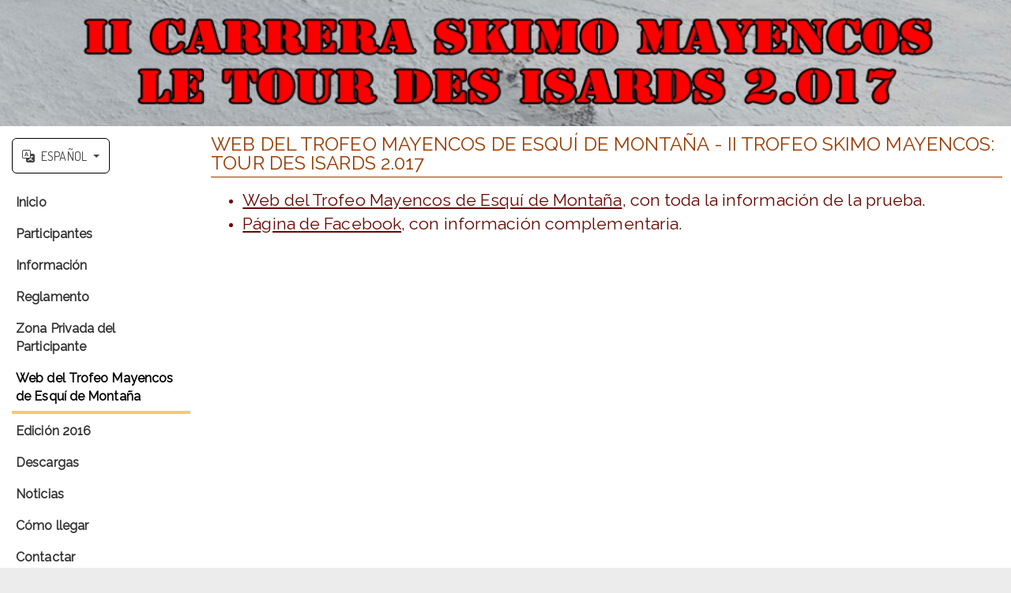

--- FILE ---
content_type: text/html; charset=UTF-8
request_url: https://www.avaibooksports.com/inscripcion/ii-trofeo-skimo-mayencos-tour-des-isards-2017/sec_pers_1/?lang=es
body_size: 28877
content:

<!DOCTYPE html>
<!--[if lt IE 7 ]> <html lang="es" class="no-js ie6"> <![endif]-->
<!--[if IE 7 ]>    <html lang="es" class="no-js ie7"> <![endif]-->
<!--[if IE 8 ]>    <html lang="es" class="no-js ie8"> <![endif]-->
<!--[if IE 9 ]>    <html lang="es" class="no-js ie9"> <![endif]-->
<!--[if (gt IE 9)|!(IE)]><!--> <html lang="es" class="no-js"> <!--<![endif]-->
<head>
    <link rel="stylesheet" href="/build/9963.484420b3.css" integrity="sha384-G+0S8fo9t6WSRMB0QkNTpLgaV7t8qEUVzrd6vwAYBRKiaEgfSKqcDXXbdgL8sPUs"><script src="/build/runtime.f61f6659.js" integrity="sha384-nlhxsSLsY8UH6uPu+5rU+y10zSMXE2cRqBvFDTEYxWPKnDckyKo9mYdaKjNFUrlg"></script><script src="/build/4692.1c743f72.js" integrity="sha384-hEiCBmNsysxFa9eW98XzBsGdJ1CE6xJDKB3g2iMj9A98+6nWNqw46kNTgVCak+LV"></script><script src="/build/6840.e3659dab.js" integrity="sha384-Ciy2WNk05R6UIPsmwiNRPekn9Uyq+f5mrpPjcE1VCiYY5LjOAp8jKlNlkaUUxV/y"></script><script src="/build/451.5c019780.js" integrity="sha384-mEVpMyRPNBLgpfoC84XoCKPVG+nDu7qbF3jRdzl9T3KzHZuhXU3B2gNlNzm5qiLF"></script><script src="/build/9139.43519a93.js" integrity="sha384-IBJB+EDM4ZKIKaVVkWlYcEGgXrdGmAuxYdI7tJdvgkIB0DFoAo88naZy3U36Y22A"></script><script src="/build/5285.b7afb15f.js" integrity="sha384-e3obgty0a/POzr9wnrC3RnnIypp1sKvu5ksz+0zXp8HV5YKXLdRwQPVMLR30w4HY"></script><script src="/build/2363.a50606b5.js" integrity="sha384-sMh5GNphQmx2EFfnRJMjW4OMqMEACXjiNfz4lkQ2LgMXv4ZO5aLjyTLbaXdbpgiN"></script><script src="/build/7870.4d519448.js" integrity="sha384-AQwyJM6isCXi8/pgC85IPnVL858UrRRMT1ZfNo73jp4/bZwVHCzDgiZKnWaOZGtP"></script><script src="/build/9963.9d15dae6.js" integrity="sha384-irCtmh8ewVJ8FaGSuwPoJWYv0qwL2Xik72RpqvLhk/mv4JMno9xjdIld0NQk7DhS"></script><script src="/build/app.513acc5b.js" integrity="sha384-nbio+s8KDjpkKXTNnommtZCazFSwyw8Oi6dbNlfmzb+WcwelfUvfBptD/Kila7sx"></script><script src="/translations/locale/es.js"></script>
    <meta name="viewport" content="width=device-width, initial-scale=1.0, user-scalable=yes">
    <meta name="keywords" content="WEB DEL TROFEO MAYENCOS DE ESQUÍ DE MONTAÑA  - II TROFEO SKIMO MAYENCOS: TOUR DES ISARDS 2.017,Montaña y Escalada en   22889 Astún (Huesca) ESPAÑA,CLUB PIRINEÍSTA MAYENCOS,https://skimomayencos.wordpress.com/"/>
    <meta name="description" content="WEB DEL TROFEO MAYENCOS DE ESQUÍ DE MONTAÑA - II TROFEO SKIMO MAYENCOS: TOUR DES ISARDS 2.017 02/04/2017 09:30"/>
    <meta charset="UTF-8">
    <meta name="author"
          content="AvaiBook Sports">
    <meta name="expires" content="">

    <meta http-equiv="content-type" content="text/html; charset=utf-8"/>

    <link rel="schema.DC" href="http://purl.org/dc/elements/1.1/"/>
    <link rel="schema.DCTERMS" href="http://purl.org/dc/terms/"/>
    <link href="http://dublincore.org/2012/06/14/dcterms.rdf" rel="alternate" type="application/rdf+xml"/>

    <meta name="DC.Title" content="WEB DEL TROFEO MAYENCOS DE ESQUÍ DE MONTAÑA  - II TROFEO SKIMO MAYENCOS: TOUR DES ISARDS 2.017"/>
    <meta name="DC.Description" lang="es" content="WEB DEL TROFEO MAYENCOS DE ESQUÍ DE MONTAÑA - II TROFEO SKIMO MAYENCOS: TOUR DES ISARDS 2.017 02/04/2017 09:30">
    <meta name="DC.Creator" content="AvaiBook Sports">
    <meta name="DC.Language" content="">
    <meta name="DC.Format" content="text/html">
    <meta name="DC.Source" content="https://www.avaibooksports.com/">
    <meta name="DC.Rights" content="/aviso-legal">

    <!-- Twitter Card Properties -->
    <meta name="twitter:card" content="summary_large_image">
    <meta name="twitter:site" content="@AvaiBookSports">
    <meta name="twitter:title" content="WEB DEL TROFEO MAYENCOS DE ESQUÍ DE MONTAÑA  - II TROFEO SKIMO MAYENCOS: TOUR DES ISARDS 2.017"/>
    <meta name="twitter:description" content="WEB DEL TROFEO MAYENCOS DE ESQUÍ DE MONTAÑA - II TROFEO SKIMO MAYENCOS: TOUR DES ISARDS 2.017 02/04/2017 09:30"/>
    <meta name="twitter:creator" content="@AvaiBookSports">
    <meta name="twitter:domain" content="https://www.avaibooksports.com/">
            <meta name="twitter:image" content="/inscripcion/ii-trofeo-skimo-mayencos-tour-des-isards-2017/ficheros/?filetype=cartel"/>
    

    <!-- FACEBOOK INSIGHTS -->
    <meta property="fb:admins" content="100002873894906"/>
    <meta property="fb:app_id" content="226715234171361"/>
    <meta property="og:type" content="event"/>
    <meta property="event:start_time"
          content="2017-04-02T09:30:00+0200"/>
    <meta property="og:title" content="WEB DEL TROFEO MAYENCOS DE ESQUÍ DE MONTAÑA  - II TROFEO SKIMO MAYENCOS: TOUR DES ISARDS 2.017"/>
    <meta property="og:locale" content="">
    <meta property="og:description" content="WEB DEL TROFEO MAYENCOS DE ESQUÍ DE MONTAÑA - II TROFEO SKIMO MAYENCOS: TOUR DES ISARDS 2.017 02/04/2017 09:30"/>
    <meta property="og:url"
          content="">
            <meta property="og:image" content="/inscripcion/ii-trofeo-skimo-mayencos-tour-des-isards-2017/ficheros/?filetype=cartel"/>
    
    <!-- HREF LANG para idiomas admitidos -->
    <meta http-equiv="content-language" content="">
            <link rel="alternate"
              href="https://www.avaibooksports.com/inscripcion/ii-trofeo-skimo-mayencos-tour-des-isards-2017/sec_pers_1/?lang=es"
              hreflang="es"/>
            <link rel="alternate"
              href="https://www.avaibooksports.com/inscripcion/ii-trofeo-skimo-mayencos-tour-des-isards-2017/sec_pers_1/?lang=ca"
              hreflang="ca"/>
            <link rel="alternate"
              href="https://www.avaibooksports.com/inscripcion/ii-trofeo-skimo-mayencos-tour-des-isards-2017/sec_pers_1/?lang=gl"
              hreflang="gl"/>
            <link rel="alternate"
              href="https://www.avaibooksports.com/inscripcion/ii-trofeo-skimo-mayencos-tour-des-isards-2017/sec_pers_1/?lang=eu"
              hreflang="eu"/>
            <link rel="alternate"
              href="https://www.avaibooksports.com/inscripcion/ii-trofeo-skimo-mayencos-tour-des-isards-2017/sec_pers_1/?lang=en"
              hreflang="en"/>
            <link rel="alternate"
              href="https://www.avaibooksports.com/inscripcion/ii-trofeo-skimo-mayencos-tour-des-isards-2017/sec_pers_1/?lang=fr"
              hreflang="fr"/>
            <link rel="alternate"
              href="https://www.avaibooksports.com/inscripcion/ii-trofeo-skimo-mayencos-tour-des-isards-2017/sec_pers_1/?lang=it"
              hreflang="it"/>
            <link rel="alternate"
              href="https://www.avaibooksports.com/inscripcion/ii-trofeo-skimo-mayencos-tour-des-isards-2017/sec_pers_1/?lang=pt"
              hreflang="pt"/>
            <link rel="alternate"
              href="https://www.avaibooksports.com/inscripcion/ii-trofeo-skimo-mayencos-tour-des-isards-2017/sec_pers_1/?lang=de"
              hreflang="de"/>
            <link rel="alternate"
              href="https://www.avaibooksports.com/inscripcion/ii-trofeo-skimo-mayencos-tour-des-isards-2017/sec_pers_1/?lang=sl"
              hreflang="sl"/>
    
    <link rel="alternate"
          href="https://www.avaibooksports.com/inscripcion/ii-trofeo-skimo-mayencos-tour-des-isards-2017/sec_pers_1/?lang=es"
          hreflang="x-default"/>

    <meta name="google-translate-customization" content="8e99fe66fc22bc53-d131907d5c671388-ga1a649fb8ed6017e-17"/>
    
    <link rel="shortcut icon" href="/images/favicon.png" type="image/png"/>

    <base href="/inscripcion/'"/>
<meta name="robots" content="all">
    <!--  SCRIPTS JQUERY  -->
    <title>WEB DEL TROFEO MAYENCOS DE ESQUÍ DE MONTAÑA  - II TROFEO SKIMO MAYENCOS: TOUR DES ISARDS 2.017</title>

    <style type="text/css">
        @import url('/css/jquery.ddslick.css');
@import url(https://fonts.googleapis.com/css?family=Lobster|Dosis:400,700);

html {
    font-family: 'Dosis', sans-serif;
    -webkit-tap-highlight-color: rgba(0, 0, 0, 0);
    -ms-text-size-adjust: 100%;
    -webkit-text-size-adjust: 100%;
}

.clearfix:before, .clearfix:after {
    content: "";
    display: table;
}

.clearfix:after {
    clear: both;
}

.clearfix {
    *zoom: 1;
}

.izquierda {
    float: left;
}

.derecha {
    float: right;
}

.ui-dialog {
    z-index: 5;
}

.inscDesc {
    font-weight: 700;
    border: 1px solid;
    text-align: center;
    width: 65px;
    padding: 0px 2px;
    margin-left: 15px;
    cursor: default;
    float: right;
}

.negrita {
    font-weight: bold;
}

.negritaB {
    font-weight: bold;
    color: #000;
}

.readOnly {
    background-color: #EAEAEA;
}

#campos-obligatorios {
    text-align: left;
    width: 100%;
    margin-bottom: 15px;
}

#campos-obligatorios span {
    border: 1px solid #DDD;
    background: #FEFEFE;
    border-radius: 4px;
    width: auto;
    padding: 4px 6px;
}

body {
    margin: 0;
    padding: 0;
    background: #ECECEC repeat-x left top;
    font-size: 1.0em;
    color: #333;
}

b, strong {
    font-weight: bold;
}

h1, h2, h3 {
    margin: 0;
    padding: 0;
    font-weight: normal;
    color: #000000;
}

h1 {
    font-size: 1.5em;
    padding-bottom: 5px;
    border-bottom: 1px solid #666;
    text-transform: uppercase;
    line-height: 24px;
}

h2 {
    font-size: 1.3em;
    padding-bottom: 5px;
    border-bottom: 1px solid #666;
    text-transform: uppercase;
}

h3 {
    font-size: 1.2em;
    padding-bottom: 5px;
    border-bottom: 1px solid #666;
    text-transform: uppercase;
}

p, ul, ol {
    margin: 0;
    line-height: 180%;
    clear: left;
}

a {
    color: #2196f3;
    text-decoration: underline;

    -webkit-transition: all 0.5s ease;
    -moz-transition: all 0.5s ease;
    -ms-transition: all 0.5s ease;
    -o-transition: all 0.5s ease;
    transition: all 0.5s ease;

    /* Non standard for WebKit */
    word-break: break-word;
}

a:hover,
a:focus {
    color: #0a6ebd;
    text-decoration: underline;
}

a:focus {
    outline: thin dotted;
    outline: 5px auto -webkit-focus-ring-color;
    outline-offset: -2px;
}

/*Jquery UI custom style*/
.ui-autocomplete .ui-menu-item a {
    transition: none;
}

a img {
    border: none;
}

fieldset {
    border: solid thin #ccc;
    border-radius: 4px;
}

a:hover {
    text-decoration: underline;
}

label.titulo {
    color: #000;
    font-weight: bold;
}

.inputDesc {
    float: left;
    clear: left;
    margin: 7px;
    font-size: 0.9em;
    color: #BB0003;
}

/* WRAPPER */

#wrapper {
    max-width: 1400px;
    margin: 0 auto;
    padding: 0;
}

/* Header */

#header {
    clear: both;
    width: 100%;
    cursor: pointer;
}

div#header {
    min-height: 130px;
}

#headerPifeInfo {
    clear: both;
    height: 80px;
    padding: 0px;
}

#headerPifeInfo img {
    margin: 10px 15px;
    float: left;
    max-height: 60px;
    max-width: 300px;
    box-shadow: 0px 3px 8px rgba(50, 50, 50, 0.5);
}

#headerPifeInfo p {
    margin: 10px 15px;
    float: left;
}

#headerPifeInfo p span {
    float: left;
    clear: left;
}

/* Title */

#header #title-text {
    width: 95%;
    padding: 1%;
    margin: 0px auto;
    border-radius: 4px;
    position: relative;
    top: 10px;
    text-shadow: 1px 1px #000000;
    background-color: transparent !important;
    /*background: -moz-linear-gradient(-45deg,  rgba(30,87,153,0.55) 0%, rgba(41,137,216,0.45) 26%, rgba(153,192,224,0.35) 51%, rgba(229,229,229,0.41) 68%, rgba(229,229,229,0.52) 99%, rgba(229,229,229,0.52) 100%); /* FF3.6+ */
    /*background: -webkit-gradient(linear, left top, right bottom, color-stop(0%,rgba(30,87,153,0.55)), color-stop(26%,rgba(41,137,216,0.45)), color-stop(51%,rgba(153,192,224,0.35)), color-stop(68%,rgba(229,229,229,0.41)), color-stop(99%,rgba(229,229,229,0.52)), color-stop(100%,rgba(229,229,229,0.52))); /* Chrome,Safari4+ */
    /*background: -webkit-linear-gradient(-45deg,  rgba(30,87,153,0.55) 0%,rgba(41,137,216,0.45) 26%,rgba(153,192,224,0.35) 51%,rgba(229,229,229,0.41) 68%,rgba(229,229,229,0.52) 99%,rgba(229,229,229,0.52) 100%); /* Chrome10+,Safari5.1+ */
    /*background: -o-linear-gradient(-45deg,  rgba(30,87,153,0.55) 0%,rgba(41,137,216,0.45) 26%,rgba(153,192,224,0.35) 51%,rgba(229,229,229,0.41) 68%,rgba(229,229,229,0.52) 99%,rgba(229,229,229,0.52) 100%); /* Opera 11.10+ */
    /*background: -ms-linear-gradient(-45deg,  rgba(30,87,153,0.55) 0%,rgba(41,137,216,0.45) 26%,rgba(153,192,224,0.35) 51%,rgba(229,229,229,0.41) 68%,rgba(229,229,229,0.52) 99%,rgba(229,229,229,0.52) 100%); /* IE10+ */
    /*background: linear-gradient(135deg,  rgba(30,87,153,0.55) 0%,rgba(41,137,216,0.45) 26%,rgba(153,192,224,0.35) 51%,rgba(229,229,229,0.41) 68%,rgba(229,229,229,0.52) 99%,rgba(229,229,229,0.52) 100%); /* W3C */
    /*filter: progid:DXImageTransform.Microsoft.gradient( startColorstr='#8c1e5799', endColorstr='#85e5e5e5',GradientType=1 ); /* IE6-9 fallback on horizontal gradient */
}

#header #title-text div {
    border: none;
    letter-spacing: -1px;
}

#header #title-text a {
    border: none;
    background: none;
    text-decoration: none;
    color: #FFFFFF;
}

/* Search */

#search {
    float: right;
    width: 250px;
    height: 40px;
    padding: 15px 0px 0px 0px;
    background: #ffffff;
    text-align: center;
    border-radius: 10px;
}

#search form {
    height: 41px;
    margin: 0;
    padding: 10px 0 0 20px;
}

#search fieldset {
    margin: 0;
    padding: 0;
    border-radius: 4px;
    border: none;
}

#search-text {
    width: 170px;
    padding: 6px 5px 2px 5px;
    border: 1px solid #DEDEDE;
    background: #FFFFFF;
    text-transform: lowercase;
    font: normal 11px Arial, Helvetica, sans-serif;
    color: #5D781D;
}

#search-submit {
    width: 50px;
    height: 22px;
    border: none;
    background: #B9B9B9;
    color: #000000;
}

/* Menu */

#menu {
    width: 940px;
    height: 52px;
    border-radius: 2px;
    margin: 0 auto;

    padding: 0;
    background: #FFFFFF;
    margin-bottom: 5px;
}

#menu ul {
    margin: 0;
    padding: 0px;
    list-style: none;
    line-height: normal;
}

#menu li {
    float: left;
}

#menu a {
    display: block;
    height: 35px;
    margin-right: 1px;
    padding: 16px 40px 0px 40px;
    background: url(../images/inscripcion/img04.gif) no-repeat right top;
    text-decoration: none;
    text-align: center;
    font-family: inherit;
    font-size: 0.9em;
    font-weight: bold;
    color: #000000;
    border: none;
}

#menu a:hover, #menu .current_page_item a {
    background: url(../images/inscripcion/img05.gif) repeat-x left top;
    text-decoration: none;
    color: #FFFFFF;
}

#menu .current_page_item a {
}

#organizedby {
    font-weight: bold;
    padding: 5px;
    background: #FFF;
    border-radius: 4px;
    min-width: 440px;
    width: auto;
    float: left;
    box-shadow: 0px 3px 8px rgba(50, 50, 50, 0.5);
    opacity: 1;
}

#organizedby img,
#organizedby span {
    float: left;
}

#organizedby span {
    margin-left: 15px;
}

#poweredby {
    text-align: center;
    font-weight: bold;
    font-size: 1.2em;
    padding: 5px;
    background: #FFF;
    width: 97.6%;
    width: 100%;
    float: left;
    opacity: 1;
}

#poweredby div.number {
    margin-top: 15px;
    font-size: 2em;
    letter-spacing: 1px;
}

#poweredby img.telefono {
    width: 22px;
    position: relative;
    top: -3px;
}

#poweredby div.texto {
    font-size: 14px;
}

#poweredby a {
    display: inline;
    margin: 0;
    color: #666;
    padding: 0px;
    text-decoration: none;
}

#poweredby a:hover {
    color: #F60;
}

/* Page */

#page {
    width: 100%;
    margin: 20px auto auto auto;
    padding: 0px;
}

#page-bgtop {
    padding: 10px 0px 0px 0px;
}

#page-bgbtm-patrocinios {
    float: left;
    width: 100%;
    padding: 5px 1%;
    background: #FFF;
    color: #333;
    font-size: 16px;
    font-weight: bold;
    opacity: 100%;
    line-height: 18px;
}

#page-bgbtm-patrocinios table {
    width: 100%;
    margin-top: 10px;
}

#page-bgbtm-patrocinios table tr td {
    width: 25%;
    text-align: center;
    float: left;
}

#page-bgbtm-patrocinios h2 {
    padding: 8px;
    margin: 5px auto;
    border-bottom: 1px solid #CCC;
}

#page-bgbtm-patrocinios table tr td img {
    max-height: 200px;
    max-width: 200px;
    box-shadow: 1px 1px 1px #BBB;
    border-radius: 4px;
}

#page-bgbtm-patrocinios table tr td img:hover {
    box-shadow: none;
}

#page-bgbtm-patrocinios .patrocinador_nombre {
    font-size: 14px;
    text-align: center;
    color: #333;
    text-shadow: 1px 1px 1px #BBB;
    width: 100%;
    margin: 5px 0px;
}

#page-bgbtm-patrocinios ul {
    margin: 0;
    padding-left: 80px;
    list-style: none;
    line-height: normal;
}

#page-bgbtm-patrocinios li {
    position: relative;
    float: left;
    left: 15px;
    top: -15px;
}

#page-bgbtm-patrocinios a {
    text-decoration: none;
    font-family: inherit;
    font-size: 13px;
    font-weight: bold;
    border: none;
}

#page-bgbtm-patrocinios a:hover {
    color: #F60;
}

#page-bgbtm-patrocinios img#imagen_patrocinadores {
    width: 100%;
    float: left;
    margin: 0px auto;
}

.ko {
    background: #FFF5DF url('../../images/iconos/remove.png') no-repeat 10px 6px;
    background-size: 16px 16px;
    border: 1px solid #FFAE00;
    padding: 6px 10px 6px 35px;
    font-size: 0.9em;
    font-weight: bold;
    color: red;
    border-radius: 5px;
}

.ok {
    background: #E0F5D3 url('../../images/iconos/ok.png') no-repeat 10px 5px;
    background-size: 16px 16px;
    border: 1px solid #267205;
    padding: 6px 10px 6px 35px;
    font-size: 0.9em;
    font-weight: bold;
    color: #267205;
    border-radius: 5px;
}

.validaInputKo {
    background: url('../../images/iconos/remove.png') no-repeat 10px 6px;
    background-size: 18px 18px;
    padding: 14px;
    float: left;
}

.validaInputOk {
    background: url('../../images/iconos/ok.png') no-repeat 10px 5px;
    background-size: 18px 18px;
    padding: 14px;
    float: left;
}

img.procesando {
    width: 22px;
    margin: 0px 10px;
    display: none;
}

div.accion {
    display: none;
    width: auto;
    margin: auto;
    text-align: left;
}

div.acciones {
    float: left;
    width: 100%;
}

/*/////////////// Inscripcion Datos /////////////////*/

/*Sección cuotas de inscripcion (Categorías)*/
div.inscripcion_datos .cuota_inscripcion {
    border: 1px solid #DDD;
    background-color: rgba(255, 255, 255, 0.5);
    margin: 15px auto;
    padding: 15px 5px;
}

div.inscripcion_datos .cuota_inscripcion legend {
    margin-left: 10px;
    background-color: rgba(255, 255, 255, 0.6);
    border: 1px solid rgba(239, 239, 239, 0.6);
    border-radius: 4px;
}

div.inscripcion_datos .cuota_inscripcion div.info_cuota {
    box-shadow: 0px 2px 3px 1px #CCC;
    background: #F9F9F9;
    border-radius: 4px;
    float: left;
    margin: 7px 0px;
    width: 100%;
    padding: 6px 0px;
    cursor: pointer;
}

div.inscripcion_datos .cuota_inscripcion div.info_cuota:hover {
    box-shadow: none;
    background: rgba(255, 190, 108, 0.34);
}

div.inscripcion_datos .cuota_inscripcion div.info_cuota.selected {
    box-shadow: none;
    background: rgba(255, 190, 108, 0.34);
}

div.inscripcion_datos .cuota_inscripcion div.info_cuota label {
    float: left;
    width: 95%;
    font-weight: bold;
    margin-top: 1px;
}

div.inscripcion_datos .cuota_inscripcion div.info_cuota label.help_content {
    width: auto;
}

div.inscripcion_datos .cuota_inscripcion div.info_cuota div.titleCat {
    float: left;
    font-size: 1em;
    width: 100%;
    text-align: left;
}

div.inscripcion_datos .cuota_inscripcion div.info_cuota div.titleCat span {
    margin-left: 5px;
}

div.inscripcion_datos .cuota_inscripcion div.info_cuota input {
    float: left;
    margin: 0.4% 1% 0 1%;
    display: block;
}

div.inscripcion_datos .cuota_inscripcion div.info_cuota span.numInsc {
    font-weight: 700;
    border: 1px solid;
    text-align: center;
    width: 10%;
    border-radius: 4px;
    padding: 2px;
    margin: 5px;
    float: right;
    box-shadow: 0px 1px 3px 0px;
    color: #FFF;
}

div.inscripcion_datos .cuota_inscripcion div.info_cuota span.numInsc.verde {
    background: #30A000;
}

div.inscripcion_datos .cuota_inscripcion div.info_cuota span.numInsc.rojo {
    background: #D21D1D;
}

div.inscripcion_datos .cuota_inscripcion div.info_cuota span.desc {
    float: left;
    clear: left;
    margin-top: 2px;
    font-size: 0.8em;
    color: #666;
    font-weight: normal;
    text-align: left !important;
}

div.inscripcion_datos .cuota_inscripcion div.info_cuota span.desc.rojo {
    color: #EB0003;
    font-weight: bold;
}

div.inscripcion_datos .cuota_inscripcion div.info_cuota div.inscEquipos {
    font-weight: 700;
    border: 1px solid;
    text-align: center;
    width: 15%;
    border-radius: 3px;
    padding: 0px 2px;
    margin: 5px;
    float: right;
}

div.inscripcion_datos .cuota_inscripcion div.info_cuota img {
    float: left;
    margin: 3px 10px 0px 10px;
    width: 14px;
}

/*Sección datos de inscripción equipo*/
div.inscripcion_datos .inscripcion_equipo {
    border: 1px solid #DDD;
    background-color: rgba(255, 255, 255, 0.5);
    border-radius: 4px;
    margin: 15px auto;
    padding: 15px 0px;
    width: 100%;
    display: none;
}

div.inscripcion_datos .inscripcion_equipo legend {
    margin-left: 10px;
    background-color: rgba(255, 255, 255, 0.8);
    border-radius: 4px;
    border: 1px solid #e68733;
}

div.inscripcion_datos .inscripcion_equipo div#datos-inscripcion-equipo {
    margin: 10px auto;
    max-width: 900px;
}

div.inscripcion_datos .inscripcion_equipo div#datos-inscripcion-equipo p {
    margin: 10px 5%;
    width: 90%;
}

div.inscripcion_datos .inscripcion_equipo div#datos-inscripcion-equipo p span {
    font-weight: bold;
}

div.inscripcion_datos .inscripcion_equipo div#datos-inscripcion-equipo div.campo {
    float: left;
    clear: left;
    margin: 10px 5%;
    width: 90%;
}

div.inscripcion_datos .inscripcion_equipo div#datos-inscripcion-equipo div.campo label {
    float: left;
    font-weight: bold;
    font-size: 1em;
    text-transform: uppercase;
}

div.inscripcion_datos .inscripcion_equipo div#datos-inscripcion-equipo div.campo input {
    float: left;
    clear: left;
    width: 90%;
    text-align: left;
}

/*Sección datos de inscripción*/
.tipoChip {
    text-transform: uppercase;
}

#fieldset-inscripcion {
    border: 1px solid #dddddd;
    background-color: rgba(255, 255, 255, 0.5);
    border-radius: 4px;
    margin: 15px auto;
    padding: 15px 0px;
    width: 100%;
}

#fieldset-inscripcion legend {
    margin-left: 10px;
    background-color: rgba(255, 255, 255, 0.6);
    border-radius: 4px;
    border: 1px solid rgba(239, 239, 239, 0.6);
}

/*Sección datos de indicaciones-organizacion*/
#indicaciones-organizacion {
    background-color: rgba(255, 255, 255, 0.5);
    border-radius: 4px;
    margin: 15px auto;
    padding: 15px 0px;
    width: 100%;
}

#indicaciones-organizacion legend {
    margin-left: 10px;
    background-color: rgba(255, 255, 255, 0.6);
    border-radius: 4px;
}

#indicaciones-organizacion p {
    margin: 15px;
}

#indicaciones-organizacion p a, #indicaciones-organizacion p span {
    word-break: break-all;
}


#datos-inscripcion {
    width: 100%;
    float: left;
}

#datos-inscripcion .campo {
    float: left;
    width: 30%;
    margin: 1%;
    background: #eee;
    border-radius: 4px;
    padding: 5px;
    font-size: 0.8em;
    text-transform: uppercase;
    line-height: 22px;
}

#datos-inscripcion .campo:nth-child(3n+1) {
    clear: left;
}

#datos-inscripcion .campo label {
    float: left;
    font-weight: bold;
    width: 100%;
}

#datos-inscripcion .campo div {
    float: left;
    width: 100%;
    margin: 0 !important;
}

a#anularInscripcion {
    background-color: #E82F2F;
    color: #FFF !important;
    padding: 3px 5px;
    border-radius: 4px;
    margin-left: 15px;
}

a#validarInscripcion {
    background-color: #267205;
    color: #FFF !important;
    padding: 3px 5px;
    border-radius: 4px;
    margin-left: 15px;
}

a#cambiarCuota {
    background-color: #1858D8;
    color: #FFF !important;
    padding: 3px 5px;
    border-radius: 4px;
    margin-left: 15px;
}

.estado {
    margin-left: 7px;
}

.cambiaEstado {
    float: left;
    font-size: 14px;
    font-weight: bold;
    width: 225px;
}

#cambiaEstadoSubmit {
    cursor: pointer;
    box-shadow: 0px 2px 2px #BBB;
    border-radius: 180px;
    margin-left: 10px;
}

#cambiaEstadoSubmit:hover {
    position: relative;
    box-shadow: none;
    top: 1px;
}

#datos-inscripcion-form {
    max-width: 1200px;
    margin: 0px auto;
}

#datos-inscripcion-form .campo {
    float: left;
    clear: left;
    margin: 10px 5%;
    width: 90%;
}

#datos-inscripcion-form .campo p {
    float: left;
    clear: left;
    margin: 5px auto;
}

#datos-inscripcion-form .campo label {
    float: left;
    font-weight: bold;
    font-size: 0.9em;
    text-transform: uppercase;
}

#datos-inscripcion-form .campo .ob, #datos-inscripcion-form .campo .req, .forced-ob {
    float: left;
    margin-left: 7px;
    font-size: 0.5em;
    font-weight: bold;
    color: #CF0003;
}

#datos-inscripcion-form .campo input[type="text"]:not(.iti__search-input) {
    float: left;
    clear: left;
    width: 90%;
    text-align: left;
    color: #575757;
    height: 32px;
}

#datos-inscripcion-form .campo #clubSelect {
    width: 8% !important;
}

#datos-inscripcion-form .campo input[type="text"]#club {
    padding: 2px 8px;
    clear: none;
    width: 81%;
    text-align: left;
    margin-left: 1%;
}

#datos-inscripcion-form .campo #listaClubesSelect {
    float: left;
    width: 81% !important;
    clear: none;
    text-align: left;
    margin-left: 1%;
    max-width: unset !important;
}

#datos-inscripcion-form .campo textarea {
    width: 91%;
    text-align: left;
    float: left;
    clear: left;
    color: #575757
}

#datos-inscripcion-form .campo select {
    float: left;
    clear: left;
    color: #575757
}

#datos-inscripcion-form .campo input[type="text"]#dni_pasaporte {
    padding: 2px 8px;
    margin-left: 5px;
    width: 70%;
    clear: none;
    text-align: left;
}

#datos-inscripcion-form .campo input[type="file"] {
    border: 1px solid #CCC;
    padding: 4px;
}

#datos-inscripcion-form .campo div#f_nacimiento_sel,
#datos-inscripcion-form .campo div#fecha_certificado_medico_sel,
#datos-inscripcion-form .campo .iti,
#datos-inscripcion-form .campo .opc_Select {
    float: left;
    clear: left;
}

#datos-inscripcion-form .campo div#f_nacimiento_sel select {
    clear: none;
    margin: 0px 10px;
    color: #575757
}

#datos-inscripcion-form .campo div#fecha_certificado_medico_sel select {
    clear: none;
    margin: 0px 10px;
    color: #575757
}

#datos-inscripcion-form .campo#telefonos div.campo {
    width: 50% !important;
    clear: none;
}

#datos-inscripcion-form .campo #categoria_inscrito_txt {
    float: left;
    clear: none;
    margin-left: 10px;
}

#datos-inscripcion-form .campo #categoria_inscrito_txt span {
    clear: none;
    margin: 0px auto;
}

#datos-inscripcion-form .campo#telefonos div.campo {
    margin: 10px 0;
}

#datos-inscripcion-form .campo.reglamento div {
    float: left;
    clear: left;
    margin-right: 10px;
}

#datos-inscripcion-form .campo.reglamento label {
    float: left;
    font-weight: bold;
    margin-top: 5px;
}

#datos-inscripcion-form .campo input[type="checkbox"] {
    float: left;
    margin-right: 10px;
}

#datos-inscripcion-form .campo.condiciones {
    float: left;
    clear: left;
    margin-top: 10px;
}

#datos-inscripcion-form .campo.condiciones strong, #datos-inscripcion-form .campo.reglamento strong {
    float: left;
}

#datos-inscripcion-form-read {
    max-width: 1200px;
    margin: 0px auto;
    padding: 10px;
}

#datos-inscripcion-form-read .campo {
    float: left;
    margin: 1%;
    width: 30%;
    background-color: #eee;
    border-radius: 4px;
    padding: 6px;
    font-size: 0.8em;
    text-transform: uppercase;
}

#datos-inscripcion-form-read .campo label {
    float: left;
    font-weight: bold;
}

#datos-inscripcion-form-read .campo div {
    float: left;
    clear: left;
    width: 90%;
    text-align: left;
}

#datos-inscripcion-form-read div.campo:nth-child(3n+1) {
    clear: left;
}


.condicionesFin {
    display: flex;
    align-items: center;
    justify-content: space-around;
    float: left;
    width: 100%;
    margin-top: 20px;
    padding: 1%;
}

#dorsal-asignado {
    background-color: #eee;
    width: 98%;
    margin: 10px 1% 20px 1%;
    text-align: center;
    font-weight: bold;
    font-size: 2em;
    border-radius: 4px;
    padding: 6px;
}

#datos-inscripcion-form .campo .personalizable {
    float: left;
    clear: left;
    width: 100%;
}

#datos-inscripcion-form .campo .personalizable label {
    float: left;
}

#datos-inscripcion-form .campo .personalizable input[type="checkbox"] {
    float: left;
    margin-right: 10px;
}

#datos-inscripcion-form .campo .personalizable div.descripcion {
    float: left;
    width: 100%;
}

#datos-inscripcion-form .campo .personalizable div.descripcion h1,
#datos-inscripcion-form .campo .personalizable div.descripcion h2,
#datos-inscripcion-form .campo .personalizable div.descripcion h3 {
    text-align: left;
    text-transform: uppercase;
    color: #000;
    font-weight: bold !important;
    border-bottom: 1px solid #666;
}

#datos-inscripcion-form .campo .personalizable div.descripcion span {
    float: none;
    margin: 0px !important;
}

#datos-inscripcion-form .campo .plazasLibres {
    float: left;
    margin: -2px 10px;
    font-weight: bold;
}

#datos-inscripcion-form .campo .plazasLibres span {
    font-size: 0.9em;
}

#datos-inscripcion-form .campo .personalizable div.radio,
#datos-inscripcion-form .campo .personalizable div.check,
#datos-inscripcion-form .campo .personalizable div.num {
    float: left;
    clear: left;
    background: #eee;
    border-radius: 4px;
    padding: 4px 4px 4px 6px;
    margin: 5px 5px 5px 0px;
}

#datos-inscripcion-form .campo .personalizable div.radio span {
    float: left;
    color: #333;
    margin: 0px 10px;
    font-size: 0.9em
}

#datos-inscripcion-form .campo .personalizable div.radio input[type="radio"] {
    float: left;
    margin-left: 0px !important
}

#datos-inscripcion-form .campo .personalizable div.num {
    padding: 4px 12px 4px 6px;
}

#datos-inscripcion-form .campo .personalizable div.num label {
    position: relative;
    top: 6px;
}

#datos-inscripcion-form .campo .personalizable div.num span {
    float: left;
    color: #333;
    margin: 0px 10px;
    font-size: 0.9em
}

#datos-inscripcion-form .campo .personalizable div.num input[type="number"] {
    float: left;
    width: 80px;
    padding: 2px 0px 2px 4px;
    position: relative;
    left: 6px;
}

#datos-inscripcion-form .campo .personalizable div.check label {
    margin-top: 2px;
}

#datos-inscripcion-form .campo .personalizable div.check span {
    float: left;
    color: #333;
    margin: 0px 10px;
    font-size: 0.9em
}

#datos-inscripcion-form .campo .personalizable div.check input[type="checkbox"] {
    float: left;
    margin-left: 0px !important
}

#datos-inscripcion-form .campo .personalizable input[type="checkbox"] {
    float: left;
    margin-right: 10px;
    margin-top: 4px;
}

/*Sección calculo de pago total*/
div#calculoPago {
    position: fixed;
    left: 0;
    width: 100%;
    font-size: 1em;
    font-weight: bold;
    border: 1px solid #DDD;
    background-color: rgba(255, 229, 189, 1);
    margin: 0px auto;
    padding: 0.5% 0px 0.5% 0px;
    display: none;
    z-index: 999
}

.inscripcion_fin div#calculoPago {
    position: relative;
    top: 15px;
    border-radius: 0px 0px 4px 4px;
    display: flex !important;
    justify-content: center;
    align-items: center;
    flex-flow: column;
    flex-wrap: nowrap;
}

.inscripcion_fin div#calculoPago div {
    float: left;
    text-align: center;
}

div#calculoPago div.linea {
    float: left;
    clear: left;
    width: 100%;
}

div#calculoPago div.linea div {
    float: left;
}

div#calculoPago div.linea div:nth-of-type(2n+1) {
    text-align: right;
    width: 50%;
    text-transform: uppercase;
    margin: 5px auto;
    font-weight: bold;
}

div#calculoPago div.linea div:nth-of-type(2n) {
    margin-left: 2%;
    margin-top: 5px;
    margin-bottom: 5px;
    width: 47%;
    color: #267205;
    font-weight: normal;
}

div#calculoPago .pequenyo {
    font-size: 0.9em;
}

/*Sección formas de pago*/
div.inscripcion_datos .formasPago {
    position: relative;
    float: left;
    width: 100%;
    border: 1px solid #DDD;
    background-color: rgba(248, 248, 248, 0.7);;
    border-radius: 4px;
    margin-top: 10px;
    display: none;
}

div.inscripcion_datos .formasPago .flex-pay-options-container {
    width: 100%;
    display: flex;
    flex-direction: row;
}

div.inscripcion_datos .formasPago .title {
    font-weight: bold;
    text-align: left;
    float: left;
    width: 100%;
    padding-left: 15px;
    text-transform: uppercase;
}

div.inscripcion_datos .formasPago .title input {
    float: left;
}

div.inscripcion_datos .formasPago .fpago {
    width: 31%;
    float: left;
    margin: 1%;
    text-align: center;
    padding: 6px;
    background: #FFF;
    box-shadow: 0px 2px 2px #CCC;
    border-radius: 4px;
    border: 1px solid #EEE;
    cursor: pointer;
}

div.inscripcion_datos .formasPago .fpago:hover {
    box-shadow: none;
}

div.inscripcion_datos .formasPago .fpago.selected {
    box-shadow: none;
    background: rgba(255, 222, 180, 0.7);
}

div.inscripcion_datos .formasPago .fpago img {
    height: 67px;
    margin: 5px auto;
}

div.inscripcion_datos .formasPago .fpago p {
    width: auto;
    font-weight: bold;
    font-size: 1em;
    color: #005B88
}

div.inscripcion_datos .formasPago .fpago p span {
    font-weight: normal;
    font-size: 0.9em
}

div.inscripcion_datos .formasPago .fpago.numFpago1 {
    width: 98%;
}

div.inscripcion_datos .formasPago .fpago.numFpago2 {
    width: 48%;
}

div.inscripcion_datos .formasPago .fpago.numFpago3 {
    width: 31%;
}

@media (min-width: 992px) {
    div.inscripcion_datos .formasPago .fpago:nth-of-type(4n+1) {
        clear: left;
    }
}

@media (max-width: 768px) {
    #datos-inscripcion-form .campo input[type="text"]#club {
        padding: 1px 8px;
        width: 79%;
    }

    #datos-inscripcion-form .campo #clubSelect {
        width: 10% !important
    }

    div.inscripcion_datos .formasPago .fpago:nth-of-type(3n+1) {
        clear: left;
    }

    div.inscripcion_datos .formasPago .fpago {
        width: 48% !important;
    }

    div.inscripcion_datos .formasPago .fpago.numFpago1 {
        width: 98% !important;
    }
}

.inscribirMasTxt p.azul {
    background-color: #005B88;
    color: #FFF;
    text-align: center;
}

label.fpagoPresencial strong {
    float: left;
}

.fpagoPresencialDesc {
    margin: 5px 0px;
    float: left;
}

.fpagoPresencialDesc span {
    float: left;
    margin-left: 40px;
    line-height: 22px;
    clear: left;
}

div.inscripcion_datos div.izquierda {
    width: 100%;
}

div.inscripcion_datos div.izquierda .guardarMultiple {
    display: none;
    padding: 6px 24px;
}

div.inscripcion_datos div.guardarInscripcion {
    float: left;
    clear: left;
    width: 100%;
}

div.inscripcion_datos div.guardarInscripcion div.botones {
    text-align: center;
}

div.inscripcion_datos div.guardarInscripcion div input[type="button"],
div.inscripcion_datos div.guardarInscripcion div input[type="submit"] {
    margin: 15px;
    font-size: 1em;
}

div.inscripcion_datos div.procesandoInscripcion {
    float: left;
    width: 100%;
    display: none;
    margin: 10px auto;
    text-align: center;
    padding: 10px;
}

div.inscripcion_datos div.procesandoInscripcion img {
    margin: 0px auto;
}

/*/////////////// Content /////////////////*/

.content {
    float: right;
    width: 79%;
    padding: 1.1%;
    background: #FFF;
    border: 1px solid #CCC;
    border-radius: 5px;
    box-shadow: 0px 3px 8px rgba(50, 50, 50, 0.5);
    min-height: 400px;
}

.content .title {
    height: 42px;
    margin-bottom: 10px;
    padding: 12px 0 12px 0px;
    letter-spacing: -.5px;
    color: #000000;
}

.content .title a {
    color: #000000;
    border: none;
}

.content .meta {
    margin-bottom: 30px;
    padding: 5px 0px 15px 0px;
    text-align: left;
    font-family: inherit;
    font-size: 13px;
    font-weight: bold;
}

.content .meta .date {
    float: left;
}

.content .meta .posted {
    float: right;
}

.content .meta a {
}

.content .documentos a {
    float: left;
    text-align: center;
}

.content .entry {
    padding-bottom: 20px;
    text-align: justify;
}

.content .entry .cartel {
    max-width: 900px;
    border-radius: 4px;
    cursor: pointer;
    margin: 15px auto;
    text-align: center;
}

.content .entry .cartel img {
    width: 100%;
    border-radius: 4px;
}

.content .entry div.deporte_especialidad {
    float: left;
    padding: 15px;
}

.content .entry div.deporte_especialidad span:first-child {
    margin-left: 90px;
}

.content .entry div.deporte_especialidad span:last-child {
    margin-left: 15px;
}

.content .entry div.info {
    margin-top: 15px;
    float: left;
}

.content .entry div.info p {
    color: #333;
}

.content .entry div.mapa {
    margin-top: 15px;
    float: right;
}

.content .entry div.mapa span {
    color: #333;
}

.content .entry .ultima_noticia {
    float: left;
    width: 100%;
    margin: 10px 0px;
    padding: 1%;
    cursor: pointer;
    border-radius: 4px;
    background: rgba(255, 223, 153, 0.8);
}

.ultima_noticia div.titulo-1 {
    float: left;
    color: #333;
    font-weight: bold;
}

.ultima_noticia div.titulo-2 {
    float: left;
    margin-left: 15px;
    color: #C23F3F;
    font-weight: bold;
}

.ultima_noticia div.fecha {
    float: left;
    clear: left;
    color: #454545;
    font-size: 11px;
}

.ultima_noticia div.noticia-content {
    float: left;
    width: 100%;
    clear: left;
    color: #454545;
    font-size: 1em;
}

.ultima_noticia a.morelink {
    background-color: #007CFF;
    color: #FFF;
    padding: 4px;
    float: right;
    margin: -8px;
    border-radius: 4px;
    text-decoration: none;
}

.ultima_noticia a.morelink:hover {
    background-color: #2D93FF;
}

.content .entry .contador {
    float: left;
    width: 49%;
    margin: 10px 0px;
    cursor: pointer;
    border-radius: 4px;
    background: rgba(234, 234, 234, 0.8);
    text-align: center;
}

.content .entry .contador h2 {
    border-bottom: 0px;
    padding-bottom: 0px;
}

.content .entry .contador:nth-child(2) {
    float: right;
}

.content .contador div {
    height: 65px;
    vertical-align: top;
    padding: 5px;
    margin: 0px auto;
    color: #FFF;
    font-weight: normal;
    width: 95%;
}

.content .contador h3 {
    border-bottom: none;
    margin: 15px auto 0px auto !important;
}

@media (max-width: 768px) {
    .content .entry .contador {
        width: 100%;
    }
}

.content .links {
    padding-top: 20px;
    font-size: 0.9em;
    font-weight: bold;
}

.content #verFormasPago {
    float: left;
    display: none;
    text-align: center;
    width: 100%;
    padding: 0px 0px 10px 0px;
    margin: 10px auto 0px auto;
}

.content #verFormasPago input {
    padding: 12px 60px;
    font-size: 16px;
}

/* ------------------------------------------------------------------------- */
/* ------------------- Listado inscripciones multiples --------------------- */
/* ------------------------------------------------------------------------- */
.listadoInscMult {
    border: 2px solid rgb(255, 212, 148);
    border-radius: 4px;
    margin-top: 20px;
    margin-bottom: 15px;
}

.listadoInscMult table tr td {
    vertical-align: middle !important;
}

.listadoInscMult table tr td.eliminar a {
    cursor: pointer;
}

.listadoInscMult .finalizarInscripcionesMult {
    text-align: center;
    width: 100%;
    margin-bottom: 15px;
}

.listadoInscMult table tr td.inscrito {
    width: 40%;
    text-align: right;
}

@media screen and (max-width: 1024px) {
    .listadoInscMult table tr td.inscrito {
        width: 50%;
        font-size: 0.9em;
    }
}

/* --------------------------------------------------------- */
/* ------------------- Inscripción FIN --------------------- */
/* --------------------------------------------------------- */
div#info_google {
    margin: 15px 0px;
}

div#info_google div.number {
    margin-left: 15px;
    float: left;
    font-size: 20px;
    letter-spacing: 1px;
    font-weight: bold;
}

div#info_google img.telefono {
    width: 20px;
    float: left;
    margin-top: 4px;
    margin-left: 10px;
}

table.inscripcion_prueba {
    width: 100%;
    border: 1px solid #267205;
    border-radius: 4px;
    border-radius: 4px;
    margin: 5px 0px;
    padding: 6px;
}

table.inscripcion_prueba tr:nth-child(1) td {
    text-align: center;
    font-weight: bold;
}

table.inscripcion_prueba tr:nth-child(2) td {
    text-align: justify;
}

fieldset.atencion_multiple, fieldset.pife {
    width: 97%;
    background-color: #FFF;
    border: 1px solid red;
    border-radius: 4px;
    text-align: justify;
    padding: 15px;
}

ul.indicaciones_1 {
    margin: 10px;
    line-height: 28px;
}

ul.indicaciones_1 li {
    padding: 4px 0px;
    font-size: 18px;
    font-weight: bold;
}

ul.indicaciones_2 {
    margin: 10px;
    list-style-type: circle;
    line-height: 26px;
    color: #4D4D4D;
}

ul.indicaciones_2 li {
    padding: 7px 0px
}

#redes_sociales {
    float: left;
    width: 100%;
    border: 1px solid #CCC;
    background-color: rgba(255, 255, 255, 0.5);
    border-radius: 4px;
    margin: 20px auto;
}

#redes_sociales p {
    padding: 20px;
    color: black;
    font-size: 1.2em;
    text-align: center;
}

#redes_sociales div {
    width: 48%;
    float: left;
    margin: 1%;
}

#redes_sociales div:nth-of-type(1) {
    text-align: right;
}

#redes_sociales div img {
    background: none;
    border-radius: 160px;
    box-shadow: 2px 2px 8px #AAA
}

#redes_sociales div img:hover {
    box-shadow: none
}

div.inscripcion_fin {
    float: none;
    width: 100%;
    margin-bottom: 15px;
}

div.inscripcion_fin table.datos_inscripcion {
    width: 100%;
    margin: 15px auto;
}

div.inscripcion_fin table.datos_inscripcion tr td:first-child {
    width: 45%;
    text-align: right;
    vertical-align: top;
    padding: 5px;
}

div.inscripcion_fin table.datos_inscripcion tr td:nth-child(2) {
    width: 55%;
    text-align: left;
}

#dorsal-personalizado-link {
    float: left;
    width: 100%;
    text-align: center;
    margin: 20px auto;
    padding-bottom: 20px;
}

#dorsal-personalizado-link p {
    margin: 15px auto;
}

#dorsal-personalizado-link a {
    text-align: center;
    background: #0095D4;
    color: #FFFFFF;
    padding: 10px 50px;
    text-decoration: none;
    font-size: 1.8em;
    box-shadow: 0px 2px 1px #DFDFDF;
}

#dorsal-personalizado-link a:hover {
    background: #548BE0;
    box-shadow: none;
}

#dorsal-personalizado-link a span {
    font-family: 'Lobster', cursive;
    line-height: 2.5em;
}

#fin-inscripcion-inc {
    width: 90%;
    margin: 30px auto;
    text-align: center;
}

#buttons_back_print .btn {
    margin: 7px;
}

@media (max-width: 768px) {
    #redes_sociales div img {
        width: 70px;
        margin: 0px 10px;
    }

    #buttons_back_print .btn {
        margin: 7px auto;
    }
}

/* --------------------------------------------------------- */
/* ------------------- Sidebar ----------------------------- */
/* --------------------------------------------------------- */

div#sidebar-wrap {
    float: left;
    width: 22%;
}

ul#sidebar {
    float: left;
    list-style: none;
    width: 100%;
    padding: 0px;
    color: #787878;
    background: #FFF;
    border: 1px solid #CCC;
    opacity: 0.92;
    border-radius: 4px;
    box-shadow: 0px 3px 4px rgba(50, 50, 50, 0.5);
    z-index: 2;
}

#sidebar li {
    margin: 10px auto;
    padding: 0;
    text-align: center;
    text-transform: uppercase;
}

#sidebar li a {
    margin: 0px auto;
    width: 98%;
    text-align: center;
    box-shadow: inset 0px -1px 0px 0px #666;
    background: -webkit-gradient(linear, left top, left bottom, color-stop(0.05, #f9f9f9), color-stop(1, #e9e9e9));
    background: -moz-linear-gradient(center top, #f9f9f9 5%, #e9e9e9 100%);
    filter: progid:DXImageTransform.Microsoft.gradient(startColorstr='#f9f9f9', endColorstr='#e9e9e9');
    background-color: #f9f9f9;
    border-radius: 4px;
    border: 1px solid #dcdcdc;
    display: inline-block;
    color: #666666;
    font-family: inherit;
    font-size: 16px;
    font-weight: bold;
    padding: 6px 0px;
    text-decoration: none;
    opacity: 0.92;
    transition: all 0 ease;
}

#sidebar li a:hover {
    box-shadow: inset 0px 1px 0px 0px #FFF;
    background: -webkit-gradient(linear, left top, left bottom, color-stop(0.05, #dfdfdf), color-stop(1, #ededed));
    background: -moz-linear-gradient(center top, #dfdfdf 5%, #ededed 100%);
    filter: progid:DXImageTransform.Microsoft.gradient(startColorstr='#dfdfdf', endColorstr='#ededed');
    opacity: 1;
    color: #111;
    border-radius: 0px;
}

#sidebar li a:active {
    position: relative;
    top: 2px;
    box-shadow: 1px 1px 1px #EEE;
}

#sidebar li.current_page_item a {
    margin: 0px 0px;
    border-radius: 0px;
    width: 99.5%;
    text-align: center;
    box-shadow: inset 0px 1px 0px 0px #FFF;
    background: -webkit-gradient(linear, left top, left bottom, color-stop(0.05, #ededed), color-stop(1, #dfdfdf));
    background: -moz-linear-gradient(center top, #ededed 5%, #dfdfdf 100%);
    filter: progid:DXImageTransform.Microsoft.gradient(startColorstr='#ededed', endColorstr='#dfdfdf');
    background-color: #ededed;
    border: 1px solid #dcdcdc;
    border-right: 1px solid #BBB;
    display: inline-block;
    color: #111;
    font-family: inherit;
    font-size: 17px;
    font-weight: bold;
    padding: 6px 0px;
    text-decoration: none;
}

.sidebar-fixed {
    position: fixed;
    top: 0;
    margin: 0;
    width: 250px;
}

.ie ul#sidebar {
    position: relative;
    margin-bottom: 25px;
}

.ie .ui-dialog {
    z-index: 99999999;
}

.ie7 ul#sidebar {
    left: -40px;
}

/* --------------------------------------------------------- */
/* -------------------- Calendar ----------------------------*/
/* --------------------------------------------------------- */
#calendar {
}

#calendar_wrap {
    padding: 20px;
}

#calendar table {
    width: 100%;
}

#calendar tbody td {
    text-align: center;
}

#calendar #next {
    text-align: right;
}

/* Footer */

#footer {
    width: 100%;
    min-height: 50px;
    margin: 0 auto;
    padding: 5px 0 10px 0;
    background: #ECECEC;
    font-family: inherit;
}

#footer p:first-child {
    margin-top: 5px;
}

#footer p {
    margin: 0;
    line-height: 22px;
    font-size: 0.9em;
    text-transform: uppercase;
    text-align: center;
    color: #333;
}

#footer p img {
    margin: 10px 5px;
}

#footer a {
    color: #8A8A8A;
}

#footer a:hover {
    color: #333;
}

.buttonInscripcion {
    background: #e89b43;
    background: -webkit-gradient(linear, left top, left bottom, from(#e87721), to(#e89b43));
    background: -moz-linear-gradient(top, #e87721, #e89b43);
    padding: 9.5px 19px;
    border-radius: 10px;
    color: white;
    font-size: 22px;
    font-family: inherit;
    text-decoration: none;
}

.buttonInscripcion:hover {
    background: #558af2;
    color: #ffffff;
    text-decoration: none;
}

.buttonInscripcion:active {
    background: #244378;
    color: #ffffff;
    text-decoration: none;
}

.inscripcion_cerrada {
    float: right;
    width: 250px;
    height: 40px;
    padding: 12px 0px 0px 0px;
    border-bottom: 4px solid #FFFFFF;
    text-align: center;
}

#search a:hover {
    border-top-color: #FFFFFF;
    background: #558af2;
    color: #ffffff;
    text-decoration: none;
}

#search a:active {
    border-top-color: #244378;
    background: #244378;
    color: #ffffff;
    text-decoration: none;
}

.patrocinador_bg {
    border-radius: 3px;
    border: 2px solid #666;
    background-color: #CCC;
    width: 55px;
    height: 55px;
    margin-left: 12px;
    position: relative;
    bottom: 10px;
    left: 10px;
    text-align: center;
}

.patrocinador_bg2 {
    height: 55px;
    margin-left: 12px;
    position: relative;
    bottom: 10px;
    left: 10px;
    text-align: center;
}

.img_patrocinador {
    padding-top: 5px;
    position: relative;
    top: -2px;
    border: none;
}

/*------------------------------------------------------------*/
/*------------------ DIV NOTICIAS	----------------------*/
/*------------------------------------------------------------*/


div#noticias {
    float: left;
    width: 98%;
    margin-top: 25px;
    background-color: rgba(255, 228, 160, 0.63);
    border-radius: 4px;
    padding: 1%;
}

div#noticias .titulo {
    font-family: inherit;
    width: 100%;
    font-size: 20px;
    font-weight: bold;
    color: #C23F3F;
}

div#noticias .comentario {
    font-family: inherit;
    width: 100%;
    font-size: 15px;
    color: #333;
}

div#noticias .f_ins {
    font-family: inherit;
    font-size: 0.9em;
    color: #787878;
}

/*------------------------------------------------------------*/
/*------------------ Verificación INSCRITOS AJAX -------------*/
/*------------------------------------------------------------*/

.verVerificacion {
    width: 100%;
    text-align: center;
}

#btn_ver_verificacion {
    margin: 10px;
}

.content .verificar_inscripcion_index {
    float: left;
    width: 100%;
    margin: 10px 0px;
    cursor: pointer;
    border-radius: 4px;
    background: rgba(234, 234, 234, 0.8);
    padding: 9px 0px;
}

.content .verificar_inscripcion_index div.campo {
    float: left;
    margin: 0px 10px;
}

.content .verificar_inscripcion_index div.campo select {
    width: 200px;
}

.content .verificar_inscripcion_index div.campo #input_val_verificacion {
    width: 265px;
}

.content .verificar_inscripcion_index div.campo:first-child {
    margin: 0px;
    margin-top: -5px;
}

.content .verificar_inscripcion_index div.campo input[type="button"] {
    margin: -1px 0px;
}

.content .verificar_inscripcion_index label {
    float: left;
    margin: 6px 0px 0px 10px;
}

.content .verificar_inscripcion {
    float: left;
    width: 100%;
    margin: 10px 0px;
}

.content .verificar_inscripcion div.campo {
    float: left;
    margin: 0px 10px;
}

.content .verificar_inscripcion div.campo select {
    width: 170px;
}

.content .verificar_inscripcion div.campo:first-child {
    margin: 0px;
}

.content .verificar_inscripcion div.campo input[type="button"] {
    margin: -1px 0px;
}

.content .verificar_inscripcion label {
    float: left;
    margin: 6px 0px 0px 0px;
}


/******* Listado de Inscritos *******/

div#datos_inscripcion {
    float: left;
    width: 100%;
    position: relative;
}

div#datos_inscripcion div span.estado_ok {
    color: #090;
    font-weight: bold;
}

div#datos_inscripcion div span.estado_pte {
    color: #F30;
    font-weight: bold;
}


div#datos_inscripcion div.header_listado {
    float: left;
    font-family: inherit;
    font-size: 0.9em;
    font-weight: bold;
    background-color: #F9CC8E;
    border: 1px solid #000;
    color: #000;
    padding: 3px 5px;
    text-transform: none;
    width: 100%;
    border-radius: 4px;
}

div#datos_inscripcion div.header_listado div {
    float: left;
}

div#datos_inscripcion div.header_listado div:nth-child(1) {
    width: 35%;
}

div#datos_inscripcion div.header_listado div:nth-child(2) {
    width: 30%;
}

div#datos_inscripcion div.header_listado div:nth-child(3) {
    width: 35%;
}

div#datos_inscripcion div.content_listado {
    clear: left;
    float: left;
    border-radius: 4px;
    width: 100%;
    padding: 9px 5px;
    margin: 3px auto;
}

div#datos_inscripcion div.content_listado:nth-child(even) {
    background: #FFF;
}

div#datos_inscripcion div.content_listado:nth-child(odd) {
    background: #FAEBD8;
}

div#datos_inscripcion div.content_listado div {
    float: left;
    font-size: 1em;
    margin: 1%;
    width: 40%;
}

div#datos_inscripcion div.content_listado div:last-child {
    float: left;
    width: 100%;
    text-align: right;
    padding-right: 30px;
}

div#datos_inscripcion div.content_listado div b {
    text-transform: uppercase;
    margin: 0px 3px
}

div#datos_inscripcion div.content_listado div .btn {
    margin: 3px;
    padding: 3px 5px;
}

div#datos_inscripcion div.buttons {
    width: 100%;
    text-align: center;
    margin: 10px auto;
}


/*------------------------------------------------------------*/
/*------------------ TABLA DE PARTICIPANTES ------------------*/
/*------------------------------------------------------------*/
#table_participantes {
    width: 100%;
    border: none;
}

#table_participantes tr td {
    font-size: 11px;
    color: #333;
    text-transform: uppercase;
    text-align: left;
}

/*Tabla listado*/
table.listado tr:nth-child(1) td {
    font-family: Arial, Helvetica, sans-serif;
    font-size: 13px;
    font-weight: bold;
    background-color: #FFEEC2;
    border-left: none;
    border-right: none;
    border-top: solid;
    border-bottom: solid;
    border-width: thin;
    color: #333;
    padding: 5px;
    border-color: #FFA500;
}

table.listado tr:nth-child(1) td:nth-child(1) {
    border-left: solid;
    border-top: solid;
    border-bottom: solid;
    border-right: none;
    border-width: thin;
    border-color: #FFA500;
}

table.listado tr:nth-child(1) td:last-child {
    border-right: solid;
    border-top: solid;
    border-bottom: solid;
    border-left: none;
    border-width: thin;
    border-color: #FFA500;
}

table.listado tr td {
    padding: 4px 10px;
    line-height: 16px;
}

.contenido1 {
}

.contenido2 {
    background-color: rgba(255, 226, 193, 0.56);
}

/*------------------------------------------------------------*/
/*------------------ COLORES Y ESTILOS GENERAL ---------------*/
/*------------------------------------------------------------*/

.verde {
    color: #267205
}

.gris {
    color: #666
}

.grisclaro {
    color: #999
}

.naranja {
    color: #FF5F11
}

.azul {
    color: #005B88
}

.blanco {
    color: #CECECE
}

.negro {
    color: #000
}

.rojo {
    color: #F00
}

.bgverde {
    background-color: #267205;
    border-radius: 4px;
}

.bgverdeclaro {
    background-color: #E6F8E0;
    border-radius: 4px;
}

.bgazulclaro {
    background-color: #D2EAFB !important;
}

.bgrosaclaro {
    background-color: #F9E1FE !important;
}

.bgamarilloclaro {
    background-color: #FFFEDA;
    border-radius: 4px;
}

.bggris {
    background-color: #666;
    border-radius: 4px;
}

.bggrisclaro {
    background-color: #AAA;
    border-radius: 4px;
}

.bggrismedio {
    background-color: #DDD;
    border-radius: 4px;
}

.bggrismuyclaro {
    background-color: #F2F2F2;
    border-radius: 4px;
}

.bgnaranja {
    background-color: #F60;
    border-radius: 4px;
}

.bgnaranjaclaro {
    background-color: #ff9b58e0;
    border-radius: 4px;
}

.bgrojo {
    background-color: #F00;
    border-radius: 4px;
}

.bgrojoclaro {
    background-color: #ea3333;
}

.grande {
    font-size: 1.2em
}

.muygrande {
    font-weight: bold;
    font-size: 1.5em;
}

.normal {
    font-size: inherit;
    font-weight: normal !important;
}

.pequenyo {
    font-size: 0.75em;
}

.textoclaro {
    line-height: 20px
}

input[type="text"],
input[type="date"] {
    border-radius: 4px;
    padding: 6px;
    cursor: pointer;
    float: left;
    border: 1px solid #CCC;
}

input[type="button"] {
    cursor: pointer;
    border-radius: 4px;
}

input[type="reset"] {
    cursor: pointer;
    border-radius: 4px;
}

input[type="radio"] {
    cursor: pointer;
}

input[type="checkbox"] {
    cursor: pointer;
    border-radius: 4px;
}

label {
    cursor: pointer;
}

select {
    border-radius: 4px;
    padding: 4px;
    min-width: 42px;
    max-width: 320px;
    border: 1px solid #CCC;
    cursor: pointer;
    float: left;
}

textarea {
    border-radius: 4px;
    border: 1px solid #CCC;
}

div.content table.notificacion {
    margin: 10px 0px;
    width: 100%;
}

div.content table.notificacion td {
    padding: 10px;
    text-align: center;
    line-height: 22px;
}

div.content table.notificacion tr:first-child td:first-child {
    font-size: 1.25em
}

/*------------------------------------------------------------*/
/*------------------ MAPA GEOLOCALIZACIÓN --------------------*/
/*------------------------------------------------------------*/

#map_canvas {
    width: 200px;
    height: 150px;
    margin-left: 20px;
    margin-top: -15px;
    border: 1px solid #CCC;
}

#map_canvas2 {
    width: auto;
    height: 450px;
    border: 1px solid #CCC;
}

#opener2, #opener3 {
    text-transform: uppercase;
    text-align: center;
    position: relative;
    cursor: pointer;
    float: left;
    border-radius: 4px;
    padding: 6px;
    margin-left: 15px;
}

#opener2 {
    min-width: 220px;
    border: 1px solid #CC3300;
    background: #FFE6E7;
}

#opener3 {
    min-width: 180px;
    border: 1px solid #357C16;
    background: #E8FFD2;
    color: #357C16;
}

#idioma, .idioma {
    float: right;
    border-radius: 4px;
    width: 80px;
    margin-top: -3px;
}

#idioma-reglamento.dd-container {
    float: right;
    border-radius: 4px;
    width: auto;
    margin-top: -3px;
}

@media (max-width: 1214px) {
    #idioma-reglamento.dd-container {
        margin-top: 5px;
    }
}

.dd-select {
    font-size: 21px;
}

.dd-selected {
    padding: 0px 5px !important;
}

.dd-options {
    line-height: 40px;
}

.dd-option {
    padding: 0px 10px !important;
}

.dd-option:hover {
    text-decoration: none;
}

.dd-selected-text {
    line-height: 22px !Important;
    font-size: 0.8em
}

.dd-options.dd-click-off-close label {
    font-size: 0.6em;
    line-height: 22px !important;
    margin: 0px;
}

.dd-option-image, .dd-selected-image {
    text-decoration: none;
}


#send_email2 {
    display: none;
}

#send_email2 h3 {
    margin-left: 25px;
    margin-right: 25px;
}

#open_send_email2 {
    cursor: pointer;
}

#send_email2 table {
    position: relative;
    left: 55px;
    margin-bottom: 25px;
    color: #000;
}

/*------------------------------------------------------------*/
/*----------- ARCHIVOS CLASIFICACIONES PDF -------------------*/
/*------------------------------------------------------------*/

#clasificaciones-pdf div {
    float: left;
    background: #F7F7F7;
    margin: 1%;
    border-radius: 4px;
    text-align: center;
    font-size: 0.9em;
    font-weight: bold;
    padding: 7px;
    width: 20%;
    min-height: 74px;
}

#clasificaciones-pdf div:nth-of-type(4n+1) {
    clear: left;
}

/*------------------------------------------------------------*/
/*------------------ CAMPOS FILTRO ---------------------------*/
/*------------------------------------------------------------*/

.filtro {
    width: 100%;
    float: left;
}

.filtroCampo {
    float: left;
    width: 21%;
    margin: 1% 2%;
}

.filtroCampo:nth-child(4n+1) {
    clear: left;
}

.filtroCampo label {
    float: left;
    width: 100%;
    font-size: 1em;
    font-weight: bold;
}

.filtroCampo input, .filtroCampo select {
    float: left;
    clear: left;
    width: 100%;
}

.botonesFiltro {
    float: left;
    clear: left;
    margin: 7px auto;
    width: 100%;
    text-align: center;
}

.botonesFiltro input {
    float: none !important;
    width: 150px !important;
    margin: 0px 5px;
}

@media (max-width: 768px) {
    .filtro {
        width: 60%;
        float: none;
        margin: 0px auto;
    }

    .filtroCampo {
        width: 100%;
    }
}


/*------------------------------------------------------------------------*/
/*------------------ BOTONES GENERALES  ----------------------------------*/
/*------------------------------------------------------------------------*/

.btn_azul {
    box-shadow: inset 0px 1px 0px 0px #bbdaf7;
    background: -webkit-gradient(linear, left top, left bottom, color-stop(0.05, #79bbff), color-stop(1, #378de5));
    background: -moz-linear-gradient(center top, #79bbff 5%, #378de5 100%);
    filter: progid:DXImageTransform.Microsoft.gradient(startColorstr='#79bbff', endColorstr='#378de5');
    background-color: #79bbff;
    border-radius: 4px;
    border: 1px solid #84bbf3;
    display: inline-block;
    color: #ffffff;
    font-family: inherit;
    font-size: 15px;
    font-weight: bold;
    padding: 8px 24px;
    text-decoration: none !important;
    text-shadow: 1px 1px 0px #528ecc;
}

.btn_azul:hover {
    color: #ffffff;
    background: -webkit-gradient(linear, left top, left bottom, color-stop(0.05, #378de5), color-stop(1, #79bbff));
    background: -moz-linear-gradient(center top, #378de5 5%, #79bbff 100%);
    filter: progid:DXImageTransform.Microsoft.gradient(startColorstr='#378de5', endColorstr='#79bbff');
    background-color: #378de5;
    text-decoration: none !important;
}

.btn_azul:active {
    position: relative;
    top: 1px;
}

.btn_verde {
    box-shadow: inset 0px 1px 0px 0px #a4e271;
    background: -webkit-gradient(linear, left top, left bottom, color-stop(0.05, #89c403), color-stop(1, #77a809));
    background: -moz-linear-gradient(center top, #89c403 5%, #77a809 100%);
    filter: progid:DXImageTransform.Microsoft.gradient(startColorstr='#89c403', endColorstr='#77a809');
    background-color: #89c403;
    border-radius: 4px;
    border: 1px solid #74b807;
    display: inline-block;
    color: #ffffff;
    font-family: inherit;
    font-size: 15px;
    font-weight: bold;
    padding: 8px 24px;
    text-decoration: none !important;
    text-shadow: 1px 1px 0px #528009;
    cursor: pointer;
}

.btn_verde:hover {
    color: #ffffff;
    background: -webkit-gradient(linear, left top, left bottom, color-stop(0.05, #a5cc52), color-stop(1, #b8e356));
    background: -moz-linear-gradient(center top, #a5cc52 5%, #b8e356 100%);
    filter: progid:DXImageTransform.Microsoft.gradient(startColorstr='#a5cc52', endColorstr='#b8e356');
    background-color: #a5cc52;
    text-decoration: none !important;
}

.btn_verde:active {
    position: relative;
    top: 1px;
}

.btn_aqua {
    -moz-box-shadow: inset 0px 1px 0px 0px #4cffe7;
    -webkit-box-shadow: inset 0px 1px 0px 0px #4cffe7;
    box-shadow: inset 0px 1px 0px 0px #4cffe7;
    background: -webkit-gradient(linear, left top, left bottom, color-stop(0.05, #2ac7ad), color-stop(1, #29948f));
    background: -moz-linear-gradient(center top, #2ac7ad 5%, #29948f 100%);
    filter: progid:DXImageTransform.Microsoft.gradient(startColorstr='#2ac7ad', endColorstr='#29948f');
    background-color: #2ac7ad;
    border-radius: 4px;
    border: 1px solid #11bfa8;
    display: inline-block;
    color: #ffffff;
    font-family: inherit;
    font-size: 15px;
    font-weight: bold;
    padding: 8px 24px;
    text-decoration: none !important;
    text-align: center;
    text-shadow: 1px 1px 0px #16a9b3;
    cursor: pointer;
}

.btn_aqua:hover {
    color: #ffffff;
    background: -webkit-gradient(linear, left top, left bottom, color-stop(0.05, #29948f), color-stop(1, #2ac7ad));
    background: -moz-linear-gradient(center top, #29948f 5%, #2ac7ad 100%);
    filter: progid:DXImageTransform.Microsoft.gradient(startColorstr='#29948f', endColorstr='#2ac7ad');
    background-color: #29948f;
    text-decoration: none !important;
}

.btn_aqua:active {
    position: relative;
    top: 1px;
}

.btn_rojo {
    box-shadow: inset 0px 1px 0px 0px #f29c93;
    background: -webkit-gradient(linear, left top, left bottom, color-stop(0.05, #fe1a00), color-stop(1, #ce0100));
    background: -moz-linear-gradient(center top, #fe1a00 5%, #ce0100 100%);
    filter: progid:DXImageTransform.Microsoft.gradient(startColorstr='#fe1a00', endColorstr='#ce0100');
    background-color: #fe1a00;
    border-radius: 4px;
    border: 1px solid #d83526;
    display: inline-block;
    color: #ffffff;
    font-family: inherit;
    font-size: 15px;
    font-weight: bold;
    padding: 8px 24px;
    text-decoration: none !important;
    text-shadow: 1px 1px 0px #b23e35;
}

.btn_rojo:hover {
    color: #ffffff;
    background: -webkit-gradient(linear, left top, left bottom, color-stop(0.05, #ce0100), color-stop(1, #fe1a00));
    background: -moz-linear-gradient(center top, #ce0100 5%, #fe1a00 100%);
    filter: progid:DXImageTransform.Microsoft.gradient(startColorstr='#ce0100', endColorstr='#fe1a00');
    background-color: #ce0100;
    text-decoration: none !important;
}

.btn_rojo:active {
    position: relative;
    top: 1px;
}

/*------------------------------------------------------------------------*/
/*------------------ JQUERY Dialog inscripcion multiple ------------------*/
/*------------------------------------------------------------------------*/

div#dialogInscripcionMultiple table {
    margin: 10px 0px;
}

/*------------------------------------------------------------*/
/*------------------ AYUDAS ----------------------------------*/
/*------------------------------------------------------------*/

div.help {
    background-image: url(../../images/iconos/ayuda20.png);
    background-repeat: no-repeat;
    width: 14px;
    height: 14px;
    padding: 6px;
    float: left;
    margin: 5px 0px 0px 15px;
    cursor: pointer;
}

.help_content .qtip-bootstrap {
    font-weight: bold;
}


ul.info_fechas {
    list-style: none;
    margin: 10px 0px;
    padding: 0px;
}

fieldset.campo {
    padding: 1%;
    margin: 10px auto;
    border: 1px solid #267205;
}

fieldset.campo legend {
    padding: 2px 10px;
}

.campo input::placeholder,
.campo input::-webkit-input-placeholder {
    color: #adadad !important;
}

.campo input:-ms-input-placeholder,
.campo input::-ms-input-placeholder {
    color: #adadad !important;
}

div#dynamic_background {
    padding-bottom: 50px;
    /*border-bottom: 1px solid #CCCCCC;
	box-shadow:1px 1px 1px #CCC;*/
}

/* Alertas */
.alertContent {
    width: auto;
    font-size: 0.9em;
    line-height: 22px
}

/* INTERNET VIEJUNO DIALOG */
div#browsers h3 {
    margin-bottom: 15px;
}

div#browsers div.browser {
    float: left;
    text-align: center;
    width: 24%;
    padding-bottom: 5px;
    margin-bottom: 10px;
}

div#browsers div.browser img {
    width: 60px;
    border: none;
}

div#browsers div.browser a {
    color: #06C;
}

div#browsers div.browser a:hover {
    color: #F60;
}

/*Facebook Login*/
#fbProfile {
    margin: 20px auto;
    height: 150px
}

#fbProfile div {
    float: left;
    width: 100%;
    text-align: center;
}

#fbProfile div img.fbImg {
    width: 115px;
    border-radius: 4px;
    padding: 3px;
    border: 2px solid #EFEFEF;
    box-shadow: 0px 1px 1px #333;
}


/* FORMULARIO CONTACTO */

#containerContacto {
    width: 80%;
    margin: 0px auto;
}

#enviarMail {
    width: 45%;
}

.campoContacto {
    margin: 30px auto;
}

.campoContacto label {
    float: none;
    width: 80%;
    text-align: left;
    font-weight: bold;
}

.campoContacto input {
    float: none;
    width: 80%
}

#recaptcha_area, #recaptcha_table {
    margin: 5px auto;
}

.campoContacto textarea {
    width: 80%
}

@media (max-width: 768px) {

    body {
        font-size: 2.5vw !important;
    }

    h1 {
        font-size: 3.5vw !important;
    }

    h2 {
        font-size: 3.2vw !important;
    }

    h3 {
        font-size: 3vw !important;
    }

    #header #title-text {
        top: 30px;
    }

    #header #title-text div {
        font-size: 4vw !important;
    }

    #header #title-text p {
        font-size: 3vw !important;
    }

    /*Formulario de inscripcion*/
    input, button, select, textarea {
        font-size: 2.5vw !important;
    }

    select {
        line-height: 1.5 !important;
    }

    #datos-inscripcion-form .campo {
        margin: 15px 2% !important;
        width: 95%;
    }

    #datos-inscripcion-form .campo label {
        font-size: 2.5vw !important;
        text-transform: uppercase;
    }

    #datos-inscripcion-form .campo#telefonos div.campo {
        width: 100% !important;
        clear: left;
        margin: 0px auto !important;
    }

    #datos-inscripcion-form .campo div#f_nacimiento_sel,
    #datos-inscripcion-form .campo div#fecha_certificado_medico_sel,
    #datos-inscripcion-form .campo .iti {
        width: 100%;
    }

    div.inscripcion_datos .cuota_inscripcion div.info_cuota label {
        float: left;
        font-weight: bold;
        margin: 2%;
    }

    div.inscripcion_datos .cuota_inscripcion div.info_cuota span.numInsc {
        float: left;
        clear: left;
        margin: 2%;
        width: 40%;
    }

    div.inscripcion_datos .cuota_inscripcion div.info_cuota span.numInsc.verde {
        margin: 2% 0 0 0;
    }

    div.inscripcion_datos .cuota_inscripcion div.info_cuota input {
        display: none;
    }

    div#calculoPago {
        padding: 2% 0px;
        font-size: 3vw !important;
    }

    .entry {
        padding: 0px 5px;
        width: 100%;
        overflow-x: scroll;
        overflow-y: hidden;
    }

    .grande
    .entry p,
    .entry p span {
        font-size: 2.7vw !important
    }

    .titulo,
    .muygrande,
    .nav > li > a {
        font-size: 3.7vw !important;
    }

    /* SIDEBAR */
    .sidebar-nav {
        width: 100% !important;
    }

    /* Verificar inscripcion */
    .content .verificar_inscripcion_index {
        width: 100%;
    }

    .content .verificar_inscripcion_index div.campo {
        width: 100%;
        margin: 10px;
    }

    .content .verificar_inscripcion_index div.campo:nth-child(1) span {
        margin-top: 7px;
        clear: none !important;
    }

    .content .verificar_inscripcion_index div.campo select {
        width: 100%;
        line-height: 2em !important;
    }

    .content .verificar_inscripcion_index div.campo input {
        width: 95%;
        line-height: 2em !important;
    }

    .content .verificar_inscripcion_index div.campo input[type="button"] {
        margin-top: 25px !important;
    }

    .content .verificar_inscripcion div.campo {
        width: 100%;
        margin: 10px;
    }

    .content .verificar_inscripcion div.campo select {
        width: 100%;
        line-height: 2em !important;
    }

    .content .verificar_inscripcion div.campo input {
        width: 90%;
        line-height: 2em !important;
    }

    .content .verificar_inscripcion div.campo input[type="button"] {
        margin-top: 25px !important;
    }

    div.inscripcion_datos .formasPago .fpago {
    }

    div.inscripcion_datos .formasPago .fpago img {
    }

    div#datos_inscripcion div.content_listado div .label {
        float: left;
    }

    div#datos_inscripcion div.content_listado div .btn {
        float: left;
        clear: left;
    }

    #datos-inscripcion-form-read .campo:nth-child(3n+1),
    #datos-inscripcion .campo:nth-child(3n+1) {
        clear: none !important;
    }

    #datos-inscripcion .campo,
    #datos-inscripcion-form-read .campo {
        width: 98%;
        font-size: .85em;
    }


    #dorsal-personalizado-link a {
        font-size: 1.5em;
        padding: 10px;
    }

    .campoContacto {
        width: 100% !important;
        clear: left;
    }

    #opener2, #opener3 {
        min-width: 100%;
        margin: 5px auto;
        font-size: 14px;
    }

    .content .contador h3 {
        float: left;
        width: 100%;
        text-align: center;
        margin: 10px auto;
    }
}

@media only screen and (max-device-width: 799px) {
    #header #title-text {
        top: 20px;
    }

    #header #title-text div {
        font-size: 6vw !important;
    }

    #header #title-text p {
        font-size: 4vw !important;
        margin-top: 10px;
    }

    #datos-inscripcion-form .campo input[type="text"]#dni_pasaporte {
        width: 75%;
    }

    .validaInputOk, .validaInputKo {
        background-size: 16px 16px;
    }
}

@media (max-width: 650px) {

    body {
        font-size: 3vw !important;
    }

    h1 {
        font-size: 4vw !important;
    }

    h2 {
        font-size: 3.7vw !important;
    }

    h3 {
        font-size: 3.5vw !important;
    }

    input, button, select, textarea {
        font-size: 3vw !important;
    }

    select {
        line-height: 1.5 !important;
    }

    #datos-inscripcion-form .campo label {
        font-size: 2.8vw !important;
    }

    /*div#calculoPago div.linea div:nth-of-type(2n+1){text-align:right;width:50%;text-transform:uppercase;margin:5px auto;font-weight:bold;}
	div#calculoPago div.linea div:nth-of-type(2n){margin-left:2%;margin-top:5px;margin-bottom:5px;width:47%;color:#267205;font-weight:normal;}*/
    div.inscripcion_datos .formasPago .title {
        text-align: center;
    }

    .verVerificacion input {
        font-size: 1em !important;
    }

    .grande
    .entry p,
    .entry p span {
        font-size: 3vw !important
    }

    .titulo,
    .muygrande,
    .nav > li > a {
        font-size: 4vw !important;
    }

    .content .verificar_inscripcion div.campo:nth-of-type(1) {
        width: 100%;
    }

    .content .verificar_inscripcion div.campo label {
        font-size: 1em !important;
    }

    .campoContacto label, .campoContacto input, .campoContacto textarea {
        width: 100%;
        clear: left;
    }

    .campoContacto b {
        float: left;
    }

    .campoContacto input, .campoContacto textarea {
        margin-bottom: 5px;
    }

    .navbar-brand {
        font-size: 4vw !important;
    }

    .btn-sm, .btn-group-sm > .btn {
        font-size: 2.7vw !important;
    }

    .btn-xs, .btn-group-xs > .btn {
        font-size: 2.5vw !important;
    }

    #modal-window .modal-box .modal-text {
        font-size: 1em !important;
    }

    #clasificaciones-pdf div {
        width: 47%;
    }

    #map_canvas2 {
        width: 80%;
        margin: 0px auto;
    }

    #email_contacto {
        width: 100% !important;
    }
}

@media (max-width: 450px) {


    h1 {
        font-size: 5vw !important;
    }

    h2 {
        font-size: 4.5vw !important;
    }

    h3 {
        font-size: 4vw !important;
    }

    input, button, select, textarea {
        font-size: 3.5vw !important;
    }

    select {
        line-height: 1.5 !important;
    }

    #datos-inscripcion-form .campo label {
        font-size: 3.5vw !important;
    }

    .grande
    .entry p,
    .entry p span {
        font-size: 3.5vw !important
    }

    .titulo,
    .muygrande,
    .nav > li > a {
        font-size: 4.5vw !important;
    }

    .campoContacto label, .campoContacto input, .campoContacto textarea {
        width: 100%;
        clear: left;
    }

    .campoContacto b {
        float: left;
    }

    .campoContacto input, .campoContacto textarea {
        margin-bottom: 5px;
    }

    #opener2, #opener3 {
        min-width: 100%;
        margin: 5px auto;
    }

    .navbar-brand {
        font-size: 4vw !important;
    }

    .btn-sm, .btn-group-sm > .btn {
        font-size: 2.7vw !important;
    }

    .btn-xs, .btn-group-xs > .btn {
        font-size: 2.5vw !important;
    }

    #modal-window .modal-box .modal-text {
        font-size: 1em !important;
    }
}

.patrocinadores {
    width: 25%;
    display: inline-block;
    margin: 15px auto;
}

#datos-inscripcion .btn-enviar-justificante {
    margin: 0 10px;
    padding: 6px 16px;
    font-size: 1em;
}

@media (max-width: 750px) {
    .patrocinadores {
        width: 50%;
    }
}


/** NEW STYLES **/

.navbar {
    background-color: white !important;
    margin: 0;
    border: 0 !important;
}

.navbar .container-fluid .navbar-collapse .navbar-nav {
    display: flex;
    flex-wrap: wrap;
    flex-direction: row;
    column-gap: 15px;
}

.navbar .navbar-collapse .navbar-nav li a {
    padding: 10px 5px 7px;
    font-weight: normal;
    text-decoration: none;
}

.navbar .navbar-collapse .navbar-nav li a:hover {
    background-color: white !important;
}

.navbar .navbar-collapse .navbar-nav .active a {
    font-weight: bolder;
    background-color: white !important;
    border-bottom: 4px orange solid;
}

.sidebar-nav .navbar {
    height: 100%;
}

.sidebar-nav .navbar {
    height: 100%;
}

.sidebar-nav .navbar .navbar-collapse ul {
    margin: 0 15px;
}

.sidebar-nav.direction-right {
    order: 1;
}

.sidebar-nav.direction-right .navbar {
    padding: 15px 15px 0 0;
}

.sidebar-nav.direction-right .navbar {
    padding: 0 15px 15px 0;
}

.navbar .container-fluid .row .collapse-menu-items {
    width: 100%;
}

.navbar .container-fluid .row .collapse-menu-items .idioma {
    display: block;
    margin: 0 15px 0 0;
    height: 100%;
    padding-top: 15px;
    width: fit-content;
}

.sidebar-nav .navbar .navbar-header #idioma {
    display: block;
    margin: 0;
    height: 100%;
    padding: 15px 15px 0;
    width: fit-content;
    margin-right: 25px;
}

.navbar .container-fluid .row .collapse-menu-items .navbar-header .idioma-sm {
    display: none;
}

.navbar.navbar-default #avai-navbar > ul,
#avai-navbar > .language-selector {
    margin-top: 9px;
    margin-right: 15px;
}
#avai-navbar-mobile > .language-selector {
    margin: 13px;
}
#avai-navbar-sidebar > .language-selector {
    margin: 15px;
}

/* --- MOVER --- */
.language-selector {
    position: relative;
    display: inline-block;
    float: right;
}
.language-selector button.btn {
    padding: 6px 12px;
    border-radius: 6px;
    border: 1px solid #cccccc;
    background-color: rgba(255, 255, 255, 0.8) !important;
}
.language-selector button .current-language,
.language-selector button .caret {
    margin-left: 5px;
}
.language-selector button * {
    vertical-align: middle;
}
.language-selector ul {
    margin: 2px 0 0;
    border-radius: 6px;
    border: 1px solid #cccccc;
    border: 1px solid rgba(0, 0, 0, 0.15);
}
.language-selector ul li {
    font-size: 14px;
}
.language-selector ul li a {
    text-decoration: none;
}
#avai-navbar-sidebar > .language-selector li a {
    padding: 3px 20px;
}
#avai-navbar-mobile > .language-selector {
    display: none;
}
@media (max-width: 991px) {
    #avai-navbar > .language-selector {
        display: none;
    }
    #avai-navbar-mobile > .language-selector {
        display: inline-block;
    }
    #avai-navbar-sidebar > .language-selector {
        margin: 12px;
    }
}
/* --- MOVER --- */

#page {
    margin-top: 0;
}

#page .content {
    width: 100%;
    border: none !important;
    box-shadow: none !important;
    border-radius: 0 !important;
}

.button:hover {
    filter: none !important;
}

#idioma .dd-select {
    background-color: transparent;
}

#idioma .dd-select .dd-selected {
    background-color: white;
}

.img-default {
    background-size: cover;
    position: relative;
}

.img-default .gradient {
    width: 100%;
    height: 100%;
    position: absolute;
    background: rgb(255, 179, 0);
}

.img-default .gradient {
    width: 100%;
    height: 100%;
    position: absolute;
    background: rgb(255, 179, 0);
    background: linear-gradient(157deg, rgba(255, 179, 0, 1) 0%, rgba(255, 196, 0, 0) 100%);
}

#page .direction-left .navbar.navbar-default .navbar-header {
    display: flex;
}

#page-bgbtm-patrocinios {
    border: none !important;
    border-radius: 0 !important;
    box-shadow: none !important;
}

.italian_codice_fiscale_warning {
    float: left;
    width: 100%;
    color: red;
    margin-bottom: 10px;
}

@media (max-width: 992px) {
    .navbar .container-fluid {
        padding: 0;
    }

    .navbar .container-fluid .navbar-collapse .navbar-nav {
        display: flex;
        flex-wrap: wrap;
        flex-direction: column;
        max-width: 100%;
        margin: 0 15px;
    }

    .navbar .container-fluid .row .collapse-menu-items {
        display: flex;
        flex-wrap: wrap;
        flex-direction: column;
    }

    .navbar .container-fluid .navbar-collapse .navbar-nav li a {
        padding: 10px 0 7px;
    }

    #page {
        flex-direction: column;
    }

    #page .direction-left .navbar.navbar-default .navbar-header {
        display: block;
    }

    .sidebar-nav .navbar {
        display: flex;
        flex-direction: column;
    }

    .sidebar-nav .navbar .navbar-collapse .navbar-nav {
        margin: 0 15px;
    }

    .sidebar-nav.direction-right {
        order: 0;
    }

    .sidebar-nav.direction-left {
        order: 0;
    }

    .navbar .container-fluid .row .collapse-menu-items .navbar-header .idioma-sm {
        display: block;
    }

    .navbar .container-fluid .row .collapse-menu-items .idioma-md {
        display: none;
    }
}    </style>
    <link rel="stylesheet" type="text/css" href="/css/inscripcion/inscripcion_bootstrap.css" media="all"/>

    <!-- ALL JQUERY LIBS -->
    <script type="text/javascript" src="/js/jquery/jquery-ui.min.js"></script>
    <link rel="stylesheet" type="text/css" href="/css/ui-inscripcion/jquery-ui.min.css"/>
    <script type="text/javascript" src="/js/jquery/plugins/jquery.ui.touch-punch.min.js"></script>
    <script type="text/javascript" src="/js/jquery.modal.min.js">
    </script> <!-- LIBRERIA MODAL PARA LAS ALERTAS -->
    <link rel="stylesheet" type="text/css" href="/css/jquery.modal.css?ver=654321"
          media="all"/> <!--ALERTAS-->
    <script type="text/javascript" src="/js/modalBox.js"></script> <!-- FUNCIONES ALERTAS -->

    <script type="text/javascript" src="/js/jquery/jquery.ddslick.min.js"></script> <!-- SELECCIONABLE IDIOMAS -->
    <!-- ALL BOOTSTRAP LIBS -->
    <script src="https://maxcdn.bootstrapcdn.com/bootstrap/3.3.7/js/bootstrap.min.js"
            integrity="sha384-Tc5IQib027qvyjSMfHjOMaLkfuWVxZxUPnCJA7l2mCWNIpG9mGCD8wGNIcPD7Txa"
            crossorigin="anonymous"></script>
    <link rel="stylesheet" type="text/css" href="/css/inscripcion/bootstrap-select.css?ver=654321"
          media="all"/>
    <script type="text/javascript" src="/js/inscripcion/bootstrap-select.js"></script>


    <style type="text/css">
        .navbar-default{margin-top:0px !important}
        .sidebar-nav{float:left;}
    </style><link rel="stylesheet" type="text/css" href="https://fonts.googleapis.com/css?family=Raleway|Anton|Dosis|Raleway|Oswald|Raleway|Dosis"><style type="text/css"><style type="text/css">
    @font-face {
      font-family: "Futura LT";
      src: url("/css/inscripcion/futura-book.ttf") format("truetype");
      font-weight: normal;
      font-style: normal;
    }

    @font-face {
      font-family: "Futura Bold";
      src: url("/css/inscripcion/futura-bold.ttf") format("truetype");
      font-weight: normal;
      font-style: normal;
    }
    fieldset, legend, fieldset.campo, #fieldset-inscripcion, #fieldset-inscripcion legend, div.inscripcion_datos .cuota_inscripcion, div.inscripcion_datos .cuota_inscripcion legend, #send_email legend,
    #calculoPago, #formasPago, div.inscripcion_datos .inscripcion_equipo, div.inscripcion_datos .inscripcion_equipo legend, #campos-obligatorios span
    {border:1px solid #CCCCCC; border-radius:4px;background:rgba(255, 255, 255, 0.3)!important;}div.inscripcion_datos .formasPago .fpago {border:1px solid #CCCCCC; border-radius:4px;}.content, .entry h2, .entry h3, .verificar_inscripcion_index div label{font-family:Raleway;}.content,.content a, .entry h2, .entry h3, .verificar_inscripcion_index div label, form .campo legend, .verde,
        #table_participantes tr td, div.inscripcion_datos .formasPago .title, #campos-obligatorios span, .content .verificar_inscripcion label,
        div.inscripcion_datos .cuota_inscripcion div.info_cuota:hover div.titleCat,
        div.inscripcion_datos .cuota_inscripcion div.info_cuota.selected div.titleCat,
        div#calculoPago div.linea div:nth-of-type(2n), div#calculoPago div:nth-of-type(2n),
        div.inscripcion_datos .cuota_inscripcion div.info_cuota span.desc

        {color:#660700;}
        .pagination > li > a, .pagination > li > span,
        input[type="checkbox"]:checked:after, .checkbox input[type="checkbox"]:checked:after, .checkbox-inline input[type="checkbox"]:checked:after,
        input[type="checkbox"]:focus:after, .checkbox input[type="checkbox"]:focus:after, .checkbox-inline input[type="checkbox"]:focus:after,
        input[type="radio"]:checked:after, .radio input[type="radio"]:checked:after, .radio-inline input[type="radio"]:checked:after {border-color:#660700!important;}

        .label-primary,.pagination > .active > a, .pagination > .active > span, .pagination > .active > a:hover, .pagination > .active > span:hover, .pagination > .active > a:focus, .pagination > .active > span:focus,
        input[type="checkbox"]:checked:after, .checkbox input[type="checkbox"]:checked:after, .checkbox-inline input[type="checkbox"]:checked:after,
        input[type="radio"]:before, .radio input[type="radio"]:before, .radio-inline input[type="radio"]:before {background-color:#660700!important;color:#FFF!important;}
    div.inscripcion_datos .formasPago .fpago.selected {background:rgba(230, 230, 230, 0.7)!important;}

    #page-bgbtm-patrocinios .patrocinador_nombre{color:#333333;}
    #page-bgbtm-patrocinios{background:#ECECEC; border:px solid #CCCCCC; border-bottom:0px!important; border-radius:px;}
    #page-bgbtm-patrocinios p, .patrocinador_nombre{color:#333333; font-family:Raleway;font-size:px; font-weight:normal; font-style:normal; text-decoration:none; text-transform: uppercase; text-align: center;}
    .patrocinador_nombre{font-size:calc(px - 2px)!important; color:#333333;}.contador, .verificar_inscripcion_index {background:#FFE08C!important; border:0px!important;}
        div#calculoPago, div.inscripcion_datos .cuota_inscripcion div.info_cuota.selected, div.inscripcion_datos .cuota_inscripcion div.info_cuota:hover, div#noticias {background:#FFE08C!important; border:0px!important;}
        .navbar .navbar-collapse .navbar-nav li a {
            color: #333333;
            font-size: 16px;
            font-family: Raleway;
            text-decoration: none;
            font-weight: bold;
            font-style: normal;

        }
        .navbar .navbar-collapse .navbar-nav li a:hover {
            color: #000000;
        }
        .navbar .navbar-collapse .navbar-nav .active a {
            color: #000000;
            border-color: #FFC672;
        }
    
        .language-selector ul li {
            font-family: Raleway;
        }
    
        #idioma .dd-select .dd-selected {
            border: solid #FFC672 2px;
            border-radius: 6px;
            color: #000000;
        }
    
        .idioma-sm #idioma-topmenu-mobile {
            margin-right: 15px;
        }
    
        .idioma #idioma-topmenu-mobile .dd-select .dd-selected {
            border: solid #FFC672 2px;
            border-radius: 6px;
            color: #000000;
            background: white;
        }
    
    #title-text {
        color: #FFFFFF;
        font-size: 40px;
        font-family: Raleway;
        text-decoration: normal;
        font-weight: normal;
        font-style: normal;
    }
    #title-text p {
        color: #FFFFFF;
        font-size: 18px;
        font-family: Raleway;
        text-decoration: normal;
        font-weight: normal;
        font-style: normal;
    }
    #page .content h1,h2 {
        font-family: Raleway;
        color: #993A00;
        border-color: #993A00;
    }
    .img-default .gradient {
        background: linear-gradient(157deg, #FFC672 0%, rgba(0,0,0,0) 100%);
    }
    fieldset.campo {
        border-color: #FFC672 !important;
    }
    fieldset.campo legend {
        border-color: #FFC672 !important;
    }
    #campos-obligatorios span {
        border-color: #FFC672 !important;
    }
    #verDatosCuotas .btn.btn-primary{
        background-color: #FFC672 !important;
        border: none !important;
    }
        .btn.btn-success, .btn.btn-primary {
            border: black solid 1px;
            color: black !important;
            background-color: #439A46 !important;
        }
        .btn.dropdown-toggle.bs-placeholder.btn-default {
            border: 1px solid #CCC;
            background: white;
        }
    
    .btn.btn-default {
        background-color: white !important;
        border-color: black !important;
    }
    .btn.btn-default.info_cuota {
        border-color: #FFC672 !important;
    }
    #participants_results_wrapper .dt-layout-row.dt-layout-table .dt-layout-cell #participants_results.dataTable thead {
        background-color: #FFC672 !important;
    }
    #participants_results_wrapper .dt-layout-row.dt-layout-table .dt-layout-cell #participants_results.dataTable thead tr th .dt-column-order::before {
        color: #000000 !important;
    }
    #participants_results_wrapper .dt-layout-row.dt-layout-table .dt-layout-cell #participants_results.dataTable thead tr th .dt-column-order::after {
        color: #000000 !important;
    }
    #participants_results_wrapper .dt-layout-row.dt-layout-table .dt-layout-cell #participants_results.dataTable thead tr th.dt-ordering-desc {
        background-color: #FFA04C !important;
    }
        #participants_results_wrapper .dt-layout-row.dt-layout-table .dt-layout-cell #participants_results.dataTable thead tr th.dt-ordering-desc .dt-column-title {
            color:#000000;
        }
    
    #participants_results_wrapper .dt-layout-row.dt-layout-table .dt-layout-cell #participants_results.dataTable thead tr th.dt-ordering-asc {
        background-color: #FFA04C !important;
    }
        #participants_results_wrapper .dt-layout-row.dt-layout-table .dt-layout-cell #participants_results.dataTable thead tr th.dt-ordering-asc .dt-column-title {
            color:#000000;
        }
    
    #participants_results_wrapper .dt-layout-row.dt-layout-table .dt-layout-cell #participants_results.dataTable thead tr th dt-column-title {
        color:#000000 !important;
    }
        .participant-result-modal-container .detail-content .header {
            background-color: #FFC672;
        }
    
        .participant-result-modal-container .detail-content .header .close-icon {
            background-color: #FFC672;
        }
    
        .participant-result-modal-container .detail-content .header .bibnumber {
            background: #FFA04C;
            background: linear-gradient(175deg, #FFA04C 0%, #FFA04C 20%, rgba(255,255,255,1) 22%, rgba(255,255,255,1) 78%, #FFA04C 80%, #FFA04C 100%);
        }
    
        .participant-result-modal-container .detail-content .body .field-element {
            border-left: 5px #FFC672 solid;
        }
    </style><!-- Google tag (gtag.js) -->
<script async src="https://www.googletagmanager.com/gtag/js?id=G-7044CVV3S9"></script>
<script>
  window.dataLayer = window.dataLayer || [];
  function gtag(){dataLayer.push(arguments);}
  gtag('js', new Date());

  gtag('config', 'G-7044CVV3S9');
</script><link rel="stylesheet" href="/build/font-awesome.31d12ce8.css" integrity="sha384-qu7X8eHNkNpL0fn3pc5l90gm45Lji8bpvXZPtG/6OiZjXop8LngD0Q/mDCTzDtCd"><script src="/build/font-awesome.9baea490.js" integrity="sha384-+myyEXvyFU/MpqD5+kPkaMTqqLDtrO5JzEHVmJJNytwKHg5jG2kTzBg59Etj2zN6"></script>    <script async type="text/javascript" src="/js/modernizr.avaibooksports.js?ver=654321"></script>
    <script async type="text/javascript" src="/js/validaciones.js?ver=654321"
            charset="UTF-8"></script> <!-- VALIDACIONES -->
    <script type="text/javascript">// Compressed
var phone="+()- 0123456789";var numb="0123456789";var alpha="abcdefghijklmnopqrstuvwxyzABCDEFGHIJKLMNOPQRSTUVWXYZ ";
var sin_signos="abcdefghijklmnopqrstuvwxyzABCDEFGHIJKLMNOPQRSTUVWXYZ0123456789";
function res(t,v){var w="";for(i=0;i<t.value.length;i++){x=t.value.charAt(i);if(v.indexOf(x,0)!=-1){w+=x}}t.value=w}

var evento = '';
var eventoId = 4541;

$(document).ready(function(){
	var verificacionPlaceholder = $('#input_val_verificacion').attr('placeholder');

    $('#input_val_verificacion').attr('placeholder',verificacionPlaceholder+' '+$('#select_tipo_verificacion option:selected').text());

	$('#select_tipo_verificacion').change(function(){
		$('#input_val_verificacion').attr('placeholder',verificacionPlaceholder+' '+$('#select_tipo_verificacion option:selected').text());
	});

	$("#capaVerificacionInscripcion").modal({
		show:false
	});

	$('[data-toggle="tooltip"]').tooltip();

	// Poner a mayúsuclas
	$('input[type=text]').blur(function(){
		if(!$(this).hasClass('noUpper')) $(this).val($(this).val().toUpperCase());
	});

	$.ajax({
		data: {cod_evento: eventoId},
		type: 'POST',
		url: '/ajax/inscripcion_recuperar_evento.php',
		success: function(data, textStatus, jqXHR){
			evento = $.parseJSON(data);
		}
	});

	$('.filterCampo').click(function(){
		var data = $(this).attr('data').split('|');
		$('#order').val(data[0]);
		$('#type').val(data[1]);
		$('#formFiltro').submit();
	});

    $('#btn_ver_verificacion').click(function(){
        $('.verVerificacion').hide();
        $('.verificar_inscripcion_index').show();
    });

	$('#btn_verificar_inscripcion').click(function(){
		if ($('#input_val_verificacion').val() == '' || $('#input_email').val() == '') {
			abAlert(i18n.__('Debes rellenar los campos para verificar tu inscripción'));
		} else {
			let dataSent = {
				cod_evento: eventoId,
                tipo_verificacion: $('#select_tipo_verificacion').val(),
				id_verificacion: $('#input_val_verificacion').val(),
                email_verificacion: $('#input_email').val(),
			};

			$.ajax({
				data: dataSent,
				type: 'POST',
				url: '/ajax/inscripcion_recuperar_datos.php',
				success: function(data, textStatus, jqXHR){
					var datos = $.parseJSON(data);
					var tipoInscripcion = datos.tipoInscripcion;
					var factura = datos.facturaInscripcion;

                    if(datos.inscritos == null) {
                        abAlert(i18n.__('No se han encontrado resultados con los datos introducidos. Inténtalo de nuevo.'));
                    } else {
                        if(tipoInscripcion == 'multiple'){
                            var inscritos = datos.inscritos;

                            var datos = '<fieldset class="campo" id="fieldset-inscripcion">'
                            /*datos += '<legend class="grande negrita naranja">';
                            datos += 'Inscripción de varios participantes Código/ID <b class="verde"> '+inscritos[0].cod_inscripcion_multiple+'</b></legend>';*/

                            $(inscritos).each(function(indice, valor){
                                $(valor).each(function (indice2, inscrito){
                                    let chk = MD5(inscrito.id).toUpperCase().substring(0,9)+inscrito.id;
                                    let send_button = '<button class="btn btn-xs btn-primary btn-enviar-justificante" data-event_id="'+evento.id+'" data-chk="'+chk+'" data-recaptcha="'+recaptchaSiteKey+'">' + i18n.__("Enviar Justificante") + '</button>';
                                    datos += '<div class="content_listado">';

                                    if(evento.validar_inscritos == 'N'){
                                        if(inscrito.estado == 'PTE_PAGO') estado = '<b class="naranja">' + i18n.__("Pendiente de pago") + '</b>';
                                        else if(inscrito.estado == 'CONFIRMADO') estado = '<b class="verde">' + i18n.__("Confirmado") + '</b>';
                                    } else {
                                        if(inscrito.estado == 'PTE_PAGO'){
                                            if(inscrito.validado == 'P'){
                                                estado = '<b class="naranja">' + i18n.__("Pendiente de pago") + " - " + i18n.__("Pendiente de Validar") + '</b>';
                                            } else if (inscrito.validado == 'S'){
                                                estado = '<b class="verde">' + i18n.__("Pendiente de pago") + " - " + i18n.__("Validado") + '</b>';
                                            } else if (inscrito.validado == 'N'){
                                                estado = '<b class="rojo">' + i18n.__("Pendiente de pago") + " - " + i18n.__("Rechazado") + '</b>';
                                            }else if (inscrito.validado == 'NVFIDAL'){
                                                estado = '<b class="amarillo">' + i18n.__("Pendiente de pago") + " - " + i18n.__("Pendiente de Validación FIDAL") + '</b>';
                                            }
                                        } else if(inscrito.estado == 'CONFIRMADO'){
                                            if(inscrito.validado == 'P'){
                                                estado = '<b class="naranja">' + i18n.__("Confirmado") + " - " + i18n.__("Pendiente de Validar") + '</b>';
                                            } else if (inscrito.validado == 'S'){
                                                estado = '<b class="verde">' + i18n.__("Confirmado") + " - " + i18n.__("Validado") + '</b>';
                                            } else if (inscrito.validado == 'N'){
                                                estado = '<b class="rojo">' + i18n.__("Confirmado") + " - " + i18n.__("Rechazado") + '</b>';
                                            }else if (inscrito.validado == 'NVFIDAL'){
                                                estado = '<b class="amarillo">' + i18n.__("Confirmado") + " - " + i18n.__("Pendiente de Validación FIDAL") + '</b>';
                                            }
                                        }
                                    }
                                    datos += '<div><b>' + i18n.__("ID de inscripción") + '</b>: '+inscrito.id+'</div>';
                                    datos += '<div><b>' + i18n.__("Nombre") + '</b>: '+inscrito.nombre+' '+inscrito.apellidos+'</div>';
                                    datos += '<div><b>' + i18n.__("Email") + '</b>: '+inscrito.email+'</div>';
                                    if(eventoId == '4279'){
                                        if(!!inscrito.dorsal || inscrito.dorsal === 0) datos += '<div><b>' + i18n.__("Dorsal asignado") + '</b>: '+inscrito.dorsal+' - Cajón: '+inscrito.cajon+'</div>';
                                    }else{
                                        if(!!inscrito.dorsal || inscrito.dorsal === 0) datos += '<div><b>' + i18n.__("Dorsal asignado") + '</b>: '+inscrito.dorsal+'</div>';
                                    }
                                    datos += '<div><b>' + i18n.__("Cuota de inscripción") + '</b>: '+inscrito.cuota+'</div>';
                                    datos += '<div><b>' + i18n.__("Estado") + '</b>: '+estado+' ('+ inscrito.f_estado +')</div>';

                                    datos += '<div>'+send_button+'</div>';

                                    if(evento.validar_inscritos == 'N'){
                                        if(inscrito.estado == 'CONFIRMADO'){
                                            if(evento.dorsales_personalizados == 'S' && (!!inscrito.dorsal || inscrito.dorsal === 0)) datos += '<a style="margin:0px 10px;" class="btn btn-xs btn-primary" href="/inscripcion/dorsal_process_pers.php?id='+evento.id+'&chk='+MD5(inscrito.id).toUpperCase().substring(0,9)+inscrito.id+'&lang='+inscrito.idioma+'" target="_blank">' + i18n.__("Ver y Compartir #MiDorsal") + '</a>';
                                            if(evento.imagen_yovoy == 'S') datos += '<a style="margin:0px 10px;" class="btn btn-xs btn-primary" href="/inscripcion/imagen_yovoy.php?id='+evento.id+'&chk='+MD5(inscrito.id).toUpperCase().substring(0,9)+inscrito.id+'&lang='+inscrito.idioma+'" target="_blank">#YoVoy al Evento</a>';
                                        }
                                    } else {
                                        if(inscrito.estado == 'CONFIRMADO' && inscrito.validado == 'S'){
                                            if(evento.dorsales_personalizados == 'S' && (!!inscrito.dorsal || inscrito.dorsal === 0)) datos += '<a style="margin:0px 10px;" class="btn btn-xs btn-primary" href="/inscripcion/dorsal_process_pers.php?id='+evento.id+'&chk='+MD5(inscrito.id).toUpperCase().substring(0,9)+inscrito.id+'&lang='+inscrito.idioma+'" target="_blank">' + i18n.__("Ver y Compartir #MiDorsal") + '</a>';
                                            if(evento.imagen_yovoy == 'S') datos += '<a style="margin:0px 10px;" class="btn btn-xs btn-primary" href="/inscripcion/imagen_yovoy.php?id='+evento.id+'&chk='+MD5(inscrito.id).toUpperCase().substring(0,9)+inscrito.id+'&lang='+inscrito.idioma+'" target="_blank">#YoVoy al Evento</a>';
                                        }
                                    }

                                    datos += '</div>';
                                    datos += '</div>';

                                    $('#datos_inscripcion').html(datos);
                                    $('#openVerificacionInscripcion').click();
                                    $('#capaVerificacionInscripcion').modal('show');
                                });
                            });

                            datos += '</fieldset>';
					    }else{
                            var inscrito = datos.inscritos;
                            let chk = MD5(inscrito.id).toUpperCase().substring(0,9)+inscrito.id;
                            let send_button = '<button class="btn btn-xs btn-primary btn-enviar-justificante" data-event_id="'+evento.id+'" data-chk="'+chk+'" data-recaptcha="'+recaptchaSiteKey+'">' + i18n.__("Enviar Justificante") + '</button>';
                            if(evento.validar_inscritos == 'N'){
                                if(inscrito.estado == 'PTE_PAGO') estado = '<b class="naranja">' + i18n.__("Pendiente de pago") + '</b>';
								else if(inscrito.estado == 'CONFIRMADO') estado = '<b class="verde">' + i18n.__("Confirmado") + '</b>';
							} else {
                                if(inscrito.estado == 'PTE_PAGO'){
                                    if(inscrito.validado == 'P'){
                                        estado = '<b class="naranja">' + i18n.__("Pendiente de pago") + " - " + i18n.__("Pendiente de Validar") + '</b>';
									} else if (inscrito.validado == 'S'){
                                        estado = '<b class="verde">' + i18n.__("Pendiente de pago") + " - " + i18n.__("Validado") + '</b>';
									} else if (inscrito.validado == 'N'){
                                        estado = '<b class="rojo">' + i18n.__("Pendiente de pago") + " - " + i18n.__("Rechazado") + '</b>';
									}else if (inscrito.validado == 'NVFIDAL'){
                                        estado = '<b class="amarillo">' + i18n.__("Pendiente de pago") + " - " + i18n.__("Pendiente de Validación FIDAL") + '</b>';
									}
								} else if(inscrito.estado == 'CONFIRMADO'){
                                    if(inscrito.validado == 'P'){
										estado = '<b class="naranja">' + i18n.__("Confirmado") + " - " + i18n.__("Pendiente de Validar") + '</b>';
									} else if (inscrito.validado == 'S'){
										estado = '<b class="verde">' + i18n.__("Confirmado") + " - " + i18n.__("Validado") + '</b>';
									} else if (inscrito.validado == 'N'){
										estado = '<b class="rojo">' + i18n.__("Confirmado") + " - " + i18n.__("Rechazado") + '</b>';
									}else if (inscrito.validado == 'NVFIDAL'){
										estado = '<b class="amarillo">' + i18n.__("Confirmado") + " - " + i18n.__("Pendiente de Validación FIDAL") + '</b>';
									}
								}
							}

							var datos = '<fieldset class="campo" id="fieldset-inscripcion">'
							/* datos += '<legend class="grande negrita naranja">';
							datos += '' + i18n.__("Código/ID") ?> <b class="verde"> '+inscrito.id+'</b></legend>';*/

							datos += '<div id="datos-inscripcion">';
							datos += '<div class="campo"><label>' + i18n.__("ID de inscripción") + ':</label><div>'+inscrito.id+'</div></div>';
							datos += '<div class="campo"><label>' + i18n.__("Nombre") + ':</label><div>'+inscrito.nombre+' '+inscrito.apellidos+'</div></div>';
							if(inscrito.email != '') datos += '<div class="campo"><label>' + i18n.__("Email") + ':</label><div>'+inscrito.email+'</div></div>';

							if(eventoId == '4279'){
								if(!!inscrito.dorsal || inscrito.dorsal === 0) {
                                    datos += '<div class="campo"><label>' + i18n.__("Dorsal asignado") + ':</label><div>'+inscrito.dorsal+' - Cajón: '+inscrito.cajon+'</div></div>';
                                }
							}else{
								if(!!inscrito.dorsal || inscrito.dorsal === 0) {
                                    datos += '<div class="campo"><label>' + i18n.__("Dorsal asignado") + ':</label><div>'+inscrito.dorsal+'</div></div>';
                                }
							}

							datos += '<div class="campo"><label>' + i18n.__("Cuota de inscripción") + ':</label><div>'+inscrito.cuota + '</div></div>';
							datos += '<div class="campo"><label>' + i18n.__("Estado") + ':</label><div>'+estado+' (' + inscrito.f_estado + ')</div></div>';

							if(evento.validar_inscritos == 'N'){
								if(inscrito.estado == 'CONFIRMADO'){
									datos += '<div style="float:left;width:96%;margin:20px auto;text-align:right;">';
                                    datos += '<div>'+send_button+'</div>';
									if(evento.dorsales_personalizados == 'S' && (!!inscrito.dorsal || inscrito.dorsal === 0)) {
                                        datos += '<a style="margin:10px;" class="btn btn btn-primary" href="/inscripcion/dorsal_process_pers.php?id='+evento.id+'&chk='+MD5(inscrito.id).toUpperCase().substring(0,9)+inscrito.id+'&lang='+inscrito.idioma+'" target="_blank">Ver y Compartir #MiDorsal</a>';

                                    }
									if(evento.imagen_yovoy == 'S') datos += '<a style="margin:0px 10px;" class="btn btn-primary" href="/inscripcion/imagen_yovoy.php?id='+evento.id+'&chk='+MD5(inscrito.id).toUpperCase().substring(0,9)+inscrito.id+'&lang='+inscrito.idioma+'" target="_blank">#YoVoy al Evento</a>';
									if(factura != null) datos += '<a style="margin:10px;" class="btn btn-primary" href="/inscripcion/ver_factura_pdf.php?id='+evento.id+'&chk='+MD5(factura.id).toUpperCase().substring(0,9)+factura.id+'&lang='+inscrito.idioma+'" target="_blank">Descargar Factura</a>';
									datos += '</div>';
								}
							} else {
								if(inscrito.estado == 'CONFIRMADO' && inscrito.validado == 'S'){
									datos += '<div style="float:left;width:96%;margin:20px auto;text-align:right;">';
                                    datos += '<div>'+send_button+'</div>';
                                    if(evento.dorsales_personalizados == 'S' && (!!inscrito.dorsal || inscrito.dorsal === 0)) {
                                        datos += '<a style="margin:10px;" class="btn btn btn-primary" href="/inscripcion/dorsal_process_pers.php?id='+evento.id+'&chk='+MD5(inscrito.id).toUpperCase().substring(0,9)+inscrito.id+'&lang='+inscrito.idioma+'" target="_blank">Ver y Compartir #MiDorsal</a>';
                                    }
									if(evento.imagen_yovoy == 'S') datos += '<a style="margin:0px 10px;" class="btn btn-primary" href="/inscripcion/imagen_yovoy.php?id='+evento.id+'&chk='+MD5(inscrito.id).toUpperCase().substring(0,9)+inscrito.id+'&lang='+inscrito.idioma+'" target="_blank">#YoVoy al Evento</a>';
									if(factura != null) datos += '<a style="margin:10px;" class="btn btn-primary" href="/inscripcion/ver_factura_pdf.php?id='+evento.id+'&chk='+MD5(factura.id).toUpperCase().substring(0,9)+factura.id+'&lang='+inscrito.idioma+'" target="_blank">Descargar Factura</a>';
									datos += '</div>';
								}
							}

							datos += '</div></fieldset>';

							$('#datos_inscripcion').html(datos);
							$('#openVerificacionInscripcion').click();
							$('#capaVerificacionInscripcion').modal('show');
						}
					}
				},
				error: function(jqXHR, textStatus, errorThrown){
					abAlert(i18n.__('Ha habido un error al verificar la inscripción')+' - ' + textStatus + ' - '  + errorThrown);
				}
			});
		}
	});

    $(document).on('click', '.btn-enviar-justificante', function () {
        let event_id = $(this).data('event_id');
        let chk = $(this).data('chk');

        let dataSent = {
            'id_evento' : event_id,
            'chk' : chk,
            'tipo' : 'evento'
        };

        enviarJustificante(dataSent);
    });

    function enviarJustificante(dataSent)
    {
        grecaptcha.ready(function() {
            grecaptcha.execute(recaptchaSiteKey, {action: 'submit'}).then(function(token) {
                dataSent["g-recaptcha-response"] = token;
                $.ajax({
                    data: dataSent,
                    type: 'POST',
                    url: '/ajax/enviar_justificante.php',
                    success: function(response) {
                        if (response.state) {
                            abAlert(response.message);
                        } else {
                            abAdvertencia(response.message);
                        }
                    },
                    error: function(jqXHR, textStatus, errorThrown){
                        abAlert(i18n.__('Ha habido un error al verificar la inscripción')+' - ' + textStatus + ' - '  + errorThrown);
                    }
                });
            });
        });
    }


});
// Compressed

//Pasando la clase o el id de un elemento, busca todas las imagenes y les añade la clase para que se haga responsive
function imagenesResponsive(elemento){
	var imagenes = $(elemento).find('img');
	// console.log(imagenes);
	$(imagenes).each(function(){
		$(this).addClass('img-responsive');
	});
}

// Devuelve Hora:Minutos:Segundos pasando por parametros el total de segundos
function secondsTimeSpanToHMS(s) {
    var h = Math.floor(s/3600); //Get whole hours
    s -= h*3600;
    var m = Math.floor(s/60); //Get remaining minutes
    s -= m*60;
    return h+":"+(m < 10 ? '0'+m : m)+":"+(s < 10 ? '0'+s : s); //zero padding on minutes and seconds
}
</script>


    <script language="javascript" src="/js/md5.js"></script>

        <script>
            $(document).on('ready', function() {
                $('a').on('click', function(e) {
                    if ('parentIFrame' in window) {
                        window.parentIFrame.scrollToOffset(0, 0);
                    }
                });
            });
        </script>
        <script async="async" type="text/javascript" src="/js/inscripcion/resizer/js/iframeResizer.contentWindow.min.js"></script><script src="/js/js.cookie-2.2.0.min.js"></script><script src="/js/polyfills.js"></script><script src="/js/better-dom.min.js"></script><script src="/js/better-dateinput-polyfill.min.js"></script>    <style>
        html {
            font-size: initial;
        }
    </style>        <script
          src="https://browser.sentry-cdn.com/9.6.0/bundle.tracing.replay.min.js"
          integrity="sha384-X2x+hlil3lfSj3WJssXgSoG7jQQyfroXraXKyLKenahcS4JFA4k+TQ0W/vjZHXWM"
          crossorigin="anonymous"
        ></script>

        <!--            <script src="https://unpkg.com/@spotlightjs/overlay@latest/dist/sentry-spotlight.iife.js" crossorigin="anonymous"></script>-->
        
        <script>
            
            Sentry.init({
                dsn: 'https://c6501fbc683449f09db369b83ec4248b@o4504094899175424.ingest.sentry.io/4504094906580992',
                replaysSessionSampleRate: 0,
                replaysOnErrorSampleRate: 1,
                tracesSampleRate: 1.0,
                defaultIntegrations: false,
                integrations: [
                    Sentry.browserTracingIntegration(),
                    Sentry.replayIntegration({
                        maskAllText: false,
                        maskAllInputs: false,
                        blockAllMedia: false,
                    }),
                    Sentry.linkedErrorsIntegration(),
                    Sentry.breadcrumbsIntegration(),
                    Sentry.httpContextIntegration(),
                    Sentry.browserTracingIntegration(),
                ],
            });

                            // Spotlight.init();
            
        </script>

        <meta name="baggage" content="sentry-trace_id=71e236c89b6b44b7a854b3e96dc91219,sentry-sample_rate=0.2,sentry-transaction=GET%20inscripcion_sec_pers_1,sentry-public_key=c6501fbc683449f09db369b83ec4248b,sentry-org_id=4504094899175424,sentry-release=dev-master,sentry-environment=prod,sentry-sampled=false,sentry-sample_rand=0.448635"/>
        <meta name="sentry-trace" content="71e236c89b6b44b7a854b3e96dc91219-1894d912c0194f56-0"/>
        <script type="text/javascript">window.gdprAppliesGlobally=true;(function(){function a(e){if(!window.frames[e]){if(document.body&&document.body.firstChild){var t=document.body;var n=document.createElement("iframe");n.style.display="none";n.name=e;n.title=e;t.insertBefore(n,t.firstChild)}
        else{setTimeout(function(){a(e)},5)}}}function e(n,r,o,c,s){function e(e,t,n,a){if(typeof n!=="function"){return}if(!window[r]){window[r]=[]}var i=false;if(s){i=s(e,t,n)}if(!i){window[r].push({command:e,parameter:t,callback:n,version:a})}}e.stub=true;function t(a){if(!window[n]||window[n].stub!==true){return}if(!a.data){return}
            var i=typeof a.data==="string";var e;try{e=i?JSON.parse(a.data):a.data}catch(t){return}if(e[o]){var r=e[o];window[n](r.command,r.parameter,function(e,t){var n={};n[c]={returnValue:e,success:t,callId:r.callId};a.source.postMessage(i?JSON.stringify(n):n,"*")},r.version)}}
            if(typeof window[n]!=="function"){window[n]=e;if(window.addEventListener){window.addEventListener("message",t,false)}else{window.attachEvent("onmessage",t)}}}e("__tcfapi","__tcfapiBuffer","__tcfapiCall","__tcfapiReturn");a("__tcfapiLocator");(function(e,tgt){
            var t=document.createElement("script");t.id="spcloader";t.type="text/javascript";t.async=true;t.src="https://sdk.privacy-center.org/"+e+"/loader.js?target_type=notice&target="+tgt;t.charset="utf-8";var n=document.getElementsByTagName("script")[0];n.parentNode.insertBefore(t,n)})("645b65e6-0665-4634-b4e4-98e7024b6598","64EjVHMR")})();</script>
        <style>
            .background-crystal {
                background: rgba(163, 142, 142, 0.41);
                box-shadow: 0 4px 30px rgba(0, 0, 0, 0.1);
                backdrop-filter: blur(7.4px);
                -webkit-backdrop-filter: blur(7.4px);
                border: 1px solid rgba(163, 142, 142, 0.3);
            }

            .button {
                border: none;
                font-family: Raleway;
                background-color: #439A46;
                color: white;
                padding-left: 30px;
                margin: 130px auto;
                text-decoration: none;
                padding-right: 30px;
                border-radius: 3px;
                display: inline-block;
                line-height: 40px;
                font-size: 16px
            }
        </style>
        <script>
            document.addEventListener("DOMContentLoaded", function () {
                (async function () {
                    var htmlString = '<div style="width: 100%; height: 100%; position: absolute; z-index: 1000; top:0; left:0; text-align: center" class="background-crystal"><button style="margin: 40px" id="requestAccess" class="button">' + i18n.__('Haz clic aquí para aceptar las cookies de terceros y acceder') + '</button></div>'
                    var html = document.createElement("div");
                    html.innerHTML = htmlString;
                    hasAccess = await document.hasStorageAccess();
                    if (!hasAccess) {
                        document.body.append(html);
                        document.getElementById("requestAccess").addEventListener("click", function (e) {
                            e.preventDefault()
                            document.requestStorageAccess().then(
                                function (value) {
                                    window.location.reload()
                                },
                                function (reason) {
                                    parent.postMessage(JSON.stringify({
                                        protocol: 'abs',
                                        module: 'iframe.crossDomainCookies',
                                        message: {localStoragePermissionsGranted: false}
                                    }), '*');
                                }
                            )
                        })
                    }
                })();

                window.onmessage = function (e) {
                    if (e.data == 'dropButtonConfirm') {
                        document.getElementsByClassName("background-crystal")[0].remove()
                    }
                }
            });
        </script>
            <script type="text/javascript">
        $(document).ready(function(){
            imagenesResponsive('.entry');
        });
    </script>
    <!--esta linea obliga a la página a redimensionarse en móviles -->
    <meta name="viewport" content="width=device-width, initial-scale=1.0">
</head>

<body>

<!-- ////////////////// BACKGROUND DINAMICO: #  ////////////////// --><div id="dynamic_background" style="float: left; width: 100%; min-height: 100vh;background-color:#FFA04C;">
<div id="wrapper">
        <img src="https://www.avaibooksports.com/inscripcion/ii-trofeo-skimo-mayencos-tour-des-isards-2017/ficheros/?filetype=cabecera" id="header" title="WEB DEL TROFEO MAYENCOS DE ESQUÍ DE MONTAÑA  - II TROFEO SKIMO MAYENCOS: TOUR DES ISARDS 2.017" alt="WEB DEL TROFEO MAYENCOS DE ESQUÍ DE MONTAÑA  - II TROFEO SKIMO MAYENCOS: TOUR DES ISARDS 2.017" onclick="location.href='/inscripcion/ii-trofeo-skimo-mayencos-tour-des-isards-2017/'">        <div id="page">
            
<script type="text/javascript">
	// Mostramos la alerta
	$(document).ready(function(){
		if($('#divCapaError').length) abError($('#divCapaError').html());
		if($('#divCapaAdvertencia').length) abAdvertencia($('#divCapaAdvertencia').html());
	});

	</script>

    <style>
        #page {
            display: grid;
            grid-template-columns: 20% auto;
        }

        @media (max-width: 768px) {
            #page {
                display: block;
            }
        }
    </style>
    <div class="sidebar-nav direction-left">
                <div class="navbar navbar-default" role="navigation">
            <div class="navbar-header" id="avai-navbar-sidebar">
                <button type="button" class="navbar-toggle" id="botonMenu" data-toggle="collapse"
                        data-target=".sidebar-navbar-collapse">
                    <span class="sr-only">Menú principal</span>
                    <span class="icon-bar"></span>
                    <span class="icon-bar"></span>
                    <span class="icon-bar"></span>
                </button>
                <a role="button" onclick="$('#botonMenu').click();"><span
                        class="visible-xs navbar-brand">Menú principal</span></a>
                <div class="language-selector">
    <div class="dropdown">
        <button class="btn btn-default dropdown-toggle" type="button" id="languageSelector" data-toggle="dropdown" aria-haspopup="true" aria-expanded="true">
            <svg xmlns="http://www.w3.org/2000/svg" width="16" height="16" fill="currentColor" class="bi bi-translate" viewBox="0 0 16 16">
                <path d="M4.545 6.714 4.11 8H3l1.862-5h1.284L8 8H6.833l-.435-1.286zm1.634-.736L5.5 3.956h-.049l-.679 2.022z"/>
                <path d="M0 2a2 2 0 0 1 2-2h7a2 2 0 0 1 2 2v3h3a2 2 0 0 1 2 2v7a2 2 0 0 1-2 2H7a2 2 0 0 1-2-2v-3H2a2 2 0 0 1-2-2zm2-1a1 1 0 0 0-1 1v7a1 1 0 0 0 1 1h7a1 1 0 0 0 1-1V2a1 1 0 0 0-1-1zm7.138 9.995q.289.451.63.846c-.748.575-1.673 1.001-2.768 1.292.178.217.451.635.555.867 1.125-.359 2.08-.844 2.886-1.494.777.665 1.739 1.165 2.93 1.472.133-.254.414-.673.629-.89-1.125-.253-2.057-.694-2.82-1.284.681-.747 1.222-1.651 1.621-2.757H14V8h-3v1.047h.765c-.318.844-.74 1.546-1.272 2.13a6 6 0 0 1-.415-.492 2 2 0 0 1-.94.31"/>
            </svg>
            <span class="current-language">Español</span>
            <span class="caret"></span>
        </button>
        <ul class="dropdown-menu pull-right language-selector-list" aria-labelledby="languageSelector">
                            <li><a href="/inscripcion/ii-trofeo-skimo-mayencos-tour-des-isards-2017/sec_pers_1/?lang=es">Español</a></li>
                            <li><a href="/inscripcion/ii-trofeo-skimo-mayencos-tour-des-isards-2017/sec_pers_1/?lang=ca">Català</a></li>
                            <li><a href="/inscripcion/ii-trofeo-skimo-mayencos-tour-des-isards-2017/sec_pers_1/?lang=gl">Galego</a></li>
                            <li><a href="/inscripcion/ii-trofeo-skimo-mayencos-tour-des-isards-2017/sec_pers_1/?lang=eu">Euskara</a></li>
                            <li><a href="/inscripcion/ii-trofeo-skimo-mayencos-tour-des-isards-2017/sec_pers_1/?lang=en">English</a></li>
                            <li><a href="/inscripcion/ii-trofeo-skimo-mayencos-tour-des-isards-2017/sec_pers_1/?lang=fr">Français</a></li>
                            <li><a href="/inscripcion/ii-trofeo-skimo-mayencos-tour-des-isards-2017/sec_pers_1/?lang=it">Italiano</a></li>
                            <li><a href="/inscripcion/ii-trofeo-skimo-mayencos-tour-des-isards-2017/sec_pers_1/?lang=pt">Português</a></li>
                            <li><a href="/inscripcion/ii-trofeo-skimo-mayencos-tour-des-isards-2017/sec_pers_1/?lang=de">Deutsch</a></li>
                            <li><a href="/inscripcion/ii-trofeo-skimo-mayencos-tour-des-isards-2017/sec_pers_1/?lang=sl">Slovenščina</a></li>
                    </ul>
    </div>
</div>            </div>
            <div class="navbar-collapse collapse sidebar-navbar-collapse" role="navigation">
                <ul class="nav navbar-nav">
                    <li><a href="/inscripcion/ii-trofeo-skimo-mayencos-tour-des-isards-2017/">Inicio</a></li><li><a href="/inscripcion/ii-trofeo-skimo-mayencos-tour-des-isards-2017/participantes/">Participantes</a></li><li><a href="/inscripcion/ii-trofeo-skimo-mayencos-tour-des-isards-2017/informacion/">Información</a></li><li><a href="/inscripcion/ii-trofeo-skimo-mayencos-tour-des-isards-2017/reglamento/">Reglamento</a></li><li><a href="/sport-event/ii-trofeo-skimo-mayencos-tour-des-isards-2017/private-zone">Zona Privada del Participante</a></li><li  class="active"><a href="/inscripcion/ii-trofeo-skimo-mayencos-tour-des-isards-2017/sec_pers_1/">Web del Trofeo Mayencos de Esquí de Montaña</a></li><li ><a href="/inscripcion/ii-trofeo-skimo-mayencos-tour-des-isards-2017/sec_pers_2/">Edición 2016</a></li>                    <li ><a href="/inscripcion/ii-trofeo-skimo-mayencos-tour-des-isards-2017/documentos/">Descargas</a></li>
                                            <li ><a href="/inscripcion/ii-trofeo-skimo-mayencos-tour-des-isards-2017/noticias/">Noticias</a></li>                                                                <li ><a href="/inscripcion/ii-trofeo-skimo-mayencos-tour-des-isards-2017/localizacion/">Cómo llegar</a></li>
                                                                                    <li ><a href="/inscripcion/ii-trofeo-skimo-mayencos-tour-des-isards-2017/contactar/">Contactar</a></li>
                                        <li><div id="poweredby" class="help_content" title="Plataforma de gestión de eventos deportivos"><a href="https://www.avaibooksports.com/" target="_blank">Powered by <img src="https://www.avaibooksports.com/images/logo_w300.png" alt="AvaiBookSports" width="100" height="29" style="border:0;background:#FFF;border-radius:4px;vertical-align:middle" /></a></div></li>                </ul>
            </div>
            <!--/.nav-collapse -->
        </div>
    </div>

            <div class="content" >
                <div class="post">

                    <h1>WEB DEL TROFEO MAYENCOS DE ESQUÍ DE MONTAÑA  - II TROFEO SKIMO MAYENCOS: TOUR DES ISARDS 2.017</h1>

                    <div class="entry" style="margin-top:15px">
                        <p><ul>
<li><span style="font-size: 16pt;"><a href="https://skimomayencos.wordpress.com/" target="_blank">Web del Trofeo Mayencos de Esquí de Montaña</a>, con toda la información de la prueba.</span></li>
<li><span style="font-size: 16pt;"><a href="https://www.facebook.com/trofeomayencosdeesquidemontana/" target="_blank">Página de Facebook</a>, con información complementaria.</span></li>
</ul></p>
                    </div>
                </div>
            </div>
                    </div>
        <!-- end #page -->
    </div>
</div>
<div style="clear: both;"></div>

<div id="footer">
			<p>Evento organizado por <strong><a href="http://www.cpmayencos.org/" title="CLUB PIRINEÍSTA MAYENCOS" target="_new">CLUB PIRINEÍSTA MAYENCOS</a></strong> - Alpinismo en <a href="/inscripcion/ii-trofeo-skimo-mayencos-tour-des-isards-2017/localizacion/" target="_self">Astún (Huesca), ESPAÑA</a></p><p>Servicio ofrecido por <a href="https://www.avaibooksports.com/" title="Plataforma de gestión de eventos deportivos" target="_blank">AvaiBookSports.com - Plataforma de gestión de eventos deportivos</a> - &copy; 2026<br/>
					<a style="margin:0px 3px" href="https://www.facebook.com/avaibooksports" target="new"><img src="/images/iconos/facebook-icon.png" alt="Facebook" height="30"/></a>
					<a style="margin:0px 3px" href="https://x.com/avaibooksports" target="new"><img src="/images/iconos/x-icon.png" alt="X" height="30"/></a>
				</p></div></body>
</html>